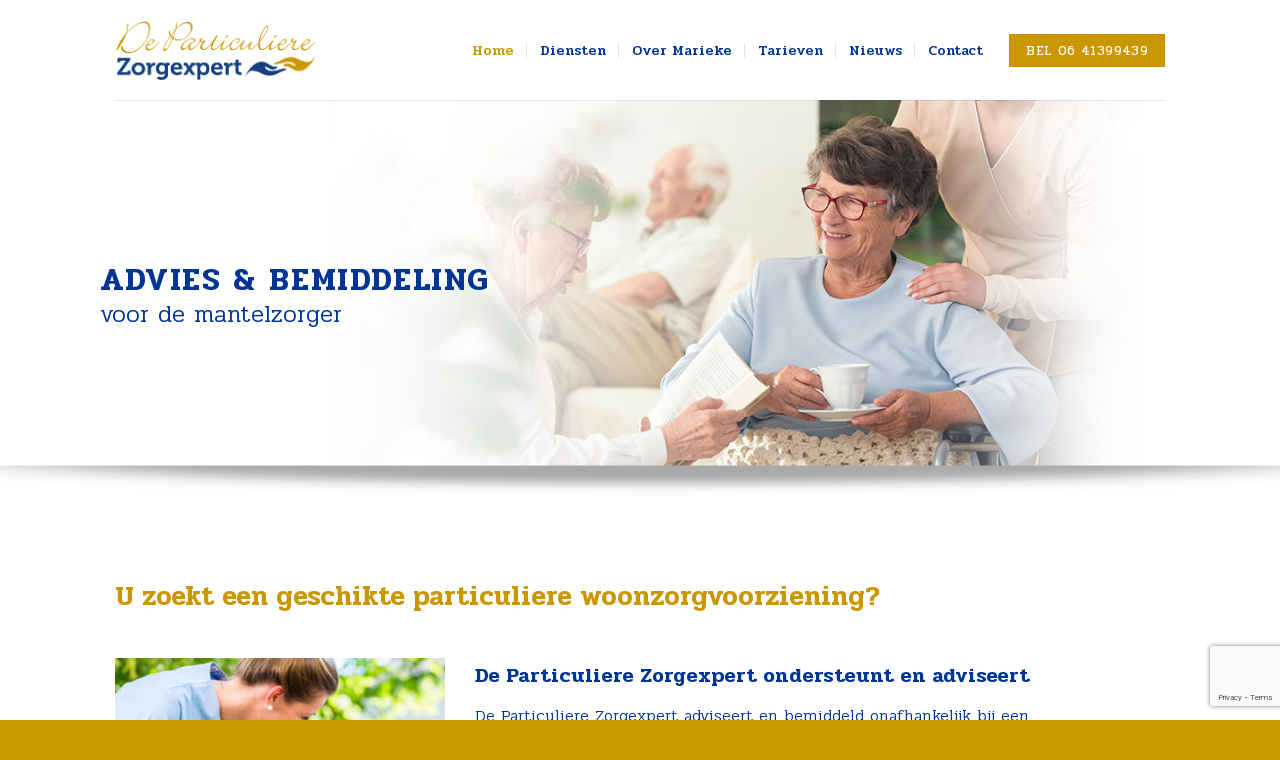

--- FILE ---
content_type: text/html; charset=UTF-8
request_url: https://departiculierezorgexpert.nl/
body_size: 11104
content:
<!DOCTYPE html>
<!--[if IE 9 ]> <html lang="nl" class="ie9 loading-site no-js"> <![endif]-->
<!--[if IE 8 ]> <html lang="nl" class="ie8 loading-site no-js"> <![endif]-->
<!--[if (gte IE 9)|!(IE)]><!--><html lang="nl" class="loading-site no-js"> <!--<![endif]-->
<head>
	<meta charset="UTF-8" />
	<meta name="viewport" content="width=device-width, initial-scale=1.0, maximum-scale=1.0, user-scalable=no" />

	<link rel="profile" href="https://gmpg.org/xfn/11" />
	<link rel="pingback" href="https://departiculierezorgexpert.nl/xmlrpc.php" />

	<script>(function(html){html.className = html.className.replace(/\bno-js\b/,'js')})(document.documentElement);</script>
<meta name='robots' content='max-image-preview:large' />

	<!-- This site is optimized with the Yoast SEO plugin v14.1 - https://yoast.com/wordpress/plugins/seo/ -->
	<title>Zorgt voor particuliere woonzorgvoorziening - De Particuliere Zorgexpert</title>
	<meta name="description" content="De Particuliere Zorgexpert zorgt voor een geschikte particuliere woonzorgvoorziening. Adviseert en bemiddeld onafhankelijk. Neem contact op!" />
	<meta name="robots" content="index, follow" />
	<meta name="googlebot" content="index, follow, max-snippet:-1, max-image-preview:large, max-video-preview:-1" />
	<meta name="bingbot" content="index, follow, max-snippet:-1, max-image-preview:large, max-video-preview:-1" />
	<link rel="canonical" href="https://departiculierezorgexpert.nl/" />
	<meta property="og:locale" content="nl_NL" />
	<meta property="og:type" content="website" />
	<meta property="og:title" content="Zorgt voor particuliere woonzorgvoorziening - De Particuliere Zorgexpert" />
	<meta property="og:description" content="De Particuliere Zorgexpert zorgt voor een geschikte particuliere woonzorgvoorziening. Adviseert en bemiddeld onafhankelijk. Neem contact op!" />
	<meta property="og:url" content="https://departiculierezorgexpert.nl/" />
	<meta property="og:site_name" content="Departiculierezorgexpert.nl" />
	<meta property="article:modified_time" content="2019-05-06T10:09:46+00:00" />
	<meta name="twitter:card" content="summary_large_image" />
	<script type="application/ld+json" class="yoast-schema-graph">{"@context":"https://schema.org","@graph":[{"@type":"WebSite","@id":"https://departiculierezorgexpert.nl/#website","url":"https://departiculierezorgexpert.nl/","name":"Departiculierezorgexpert.nl","description":"Advies &amp; bemiddeling voor de mantelzorger","potentialAction":[{"@type":"SearchAction","target":"https://departiculierezorgexpert.nl/?s={search_term_string}","query-input":"required name=search_term_string"}],"inLanguage":"nl"},{"@type":"WebPage","@id":"https://departiculierezorgexpert.nl/#webpage","url":"https://departiculierezorgexpert.nl/","name":"Zorgt voor particuliere woonzorgvoorziening - De Particuliere Zorgexpert","isPartOf":{"@id":"https://departiculierezorgexpert.nl/#website"},"datePublished":"2019-03-25T10:12:06+00:00","dateModified":"2019-05-06T10:09:46+00:00","description":"De Particuliere Zorgexpert zorgt voor een geschikte particuliere woonzorgvoorziening. Adviseert en bemiddeld onafhankelijk. Neem contact op!","inLanguage":"nl","potentialAction":[{"@type":"ReadAction","target":["https://departiculierezorgexpert.nl/"]}]}]}</script>
	<!-- / Yoast SEO plugin. -->


<link rel='dns-prefetch' href='//www.google.com' />
<link rel='dns-prefetch' href='//s.w.org' />
<link rel="alternate" type="application/rss+xml" title="Departiculierezorgexpert.nl &raquo; Feed" href="https://departiculierezorgexpert.nl/feed/" />
<link rel="alternate" type="application/rss+xml" title="Departiculierezorgexpert.nl &raquo; Reactiesfeed" href="https://departiculierezorgexpert.nl/comments/feed/" />
<script type="text/javascript">
window._wpemojiSettings = {"baseUrl":"https:\/\/s.w.org\/images\/core\/emoji\/13.1.0\/72x72\/","ext":".png","svgUrl":"https:\/\/s.w.org\/images\/core\/emoji\/13.1.0\/svg\/","svgExt":".svg","source":{"concatemoji":"https:\/\/departiculierezorgexpert.nl\/wp-includes\/js\/wp-emoji-release.min.js?ver=5.9.9"}};
/*! This file is auto-generated */
!function(e,a,t){var n,r,o,i=a.createElement("canvas"),p=i.getContext&&i.getContext("2d");function s(e,t){var a=String.fromCharCode;p.clearRect(0,0,i.width,i.height),p.fillText(a.apply(this,e),0,0);e=i.toDataURL();return p.clearRect(0,0,i.width,i.height),p.fillText(a.apply(this,t),0,0),e===i.toDataURL()}function c(e){var t=a.createElement("script");t.src=e,t.defer=t.type="text/javascript",a.getElementsByTagName("head")[0].appendChild(t)}for(o=Array("flag","emoji"),t.supports={everything:!0,everythingExceptFlag:!0},r=0;r<o.length;r++)t.supports[o[r]]=function(e){if(!p||!p.fillText)return!1;switch(p.textBaseline="top",p.font="600 32px Arial",e){case"flag":return s([127987,65039,8205,9895,65039],[127987,65039,8203,9895,65039])?!1:!s([55356,56826,55356,56819],[55356,56826,8203,55356,56819])&&!s([55356,57332,56128,56423,56128,56418,56128,56421,56128,56430,56128,56423,56128,56447],[55356,57332,8203,56128,56423,8203,56128,56418,8203,56128,56421,8203,56128,56430,8203,56128,56423,8203,56128,56447]);case"emoji":return!s([10084,65039,8205,55357,56613],[10084,65039,8203,55357,56613])}return!1}(o[r]),t.supports.everything=t.supports.everything&&t.supports[o[r]],"flag"!==o[r]&&(t.supports.everythingExceptFlag=t.supports.everythingExceptFlag&&t.supports[o[r]]);t.supports.everythingExceptFlag=t.supports.everythingExceptFlag&&!t.supports.flag,t.DOMReady=!1,t.readyCallback=function(){t.DOMReady=!0},t.supports.everything||(n=function(){t.readyCallback()},a.addEventListener?(a.addEventListener("DOMContentLoaded",n,!1),e.addEventListener("load",n,!1)):(e.attachEvent("onload",n),a.attachEvent("onreadystatechange",function(){"complete"===a.readyState&&t.readyCallback()})),(n=t.source||{}).concatemoji?c(n.concatemoji):n.wpemoji&&n.twemoji&&(c(n.twemoji),c(n.wpemoji)))}(window,document,window._wpemojiSettings);
</script>
<style type="text/css">
img.wp-smiley,
img.emoji {
	display: inline !important;
	border: none !important;
	box-shadow: none !important;
	height: 1em !important;
	width: 1em !important;
	margin: 0 0.07em !important;
	vertical-align: -0.1em !important;
	background: none !important;
	padding: 0 !important;
}
</style>
	<link rel='stylesheet' id='wp-block-library-css'  href='https://departiculierezorgexpert.nl/wp-includes/css/dist/block-library/style.min.css?ver=5.9.9' type='text/css' media='all' />
<style id='global-styles-inline-css' type='text/css'>
body{--wp--preset--color--black: #000000;--wp--preset--color--cyan-bluish-gray: #abb8c3;--wp--preset--color--white: #ffffff;--wp--preset--color--pale-pink: #f78da7;--wp--preset--color--vivid-red: #cf2e2e;--wp--preset--color--luminous-vivid-orange: #ff6900;--wp--preset--color--luminous-vivid-amber: #fcb900;--wp--preset--color--light-green-cyan: #7bdcb5;--wp--preset--color--vivid-green-cyan: #00d084;--wp--preset--color--pale-cyan-blue: #8ed1fc;--wp--preset--color--vivid-cyan-blue: #0693e3;--wp--preset--color--vivid-purple: #9b51e0;--wp--preset--gradient--vivid-cyan-blue-to-vivid-purple: linear-gradient(135deg,rgba(6,147,227,1) 0%,rgb(155,81,224) 100%);--wp--preset--gradient--light-green-cyan-to-vivid-green-cyan: linear-gradient(135deg,rgb(122,220,180) 0%,rgb(0,208,130) 100%);--wp--preset--gradient--luminous-vivid-amber-to-luminous-vivid-orange: linear-gradient(135deg,rgba(252,185,0,1) 0%,rgba(255,105,0,1) 100%);--wp--preset--gradient--luminous-vivid-orange-to-vivid-red: linear-gradient(135deg,rgba(255,105,0,1) 0%,rgb(207,46,46) 100%);--wp--preset--gradient--very-light-gray-to-cyan-bluish-gray: linear-gradient(135deg,rgb(238,238,238) 0%,rgb(169,184,195) 100%);--wp--preset--gradient--cool-to-warm-spectrum: linear-gradient(135deg,rgb(74,234,220) 0%,rgb(151,120,209) 20%,rgb(207,42,186) 40%,rgb(238,44,130) 60%,rgb(251,105,98) 80%,rgb(254,248,76) 100%);--wp--preset--gradient--blush-light-purple: linear-gradient(135deg,rgb(255,206,236) 0%,rgb(152,150,240) 100%);--wp--preset--gradient--blush-bordeaux: linear-gradient(135deg,rgb(254,205,165) 0%,rgb(254,45,45) 50%,rgb(107,0,62) 100%);--wp--preset--gradient--luminous-dusk: linear-gradient(135deg,rgb(255,203,112) 0%,rgb(199,81,192) 50%,rgb(65,88,208) 100%);--wp--preset--gradient--pale-ocean: linear-gradient(135deg,rgb(255,245,203) 0%,rgb(182,227,212) 50%,rgb(51,167,181) 100%);--wp--preset--gradient--electric-grass: linear-gradient(135deg,rgb(202,248,128) 0%,rgb(113,206,126) 100%);--wp--preset--gradient--midnight: linear-gradient(135deg,rgb(2,3,129) 0%,rgb(40,116,252) 100%);--wp--preset--duotone--dark-grayscale: url('#wp-duotone-dark-grayscale');--wp--preset--duotone--grayscale: url('#wp-duotone-grayscale');--wp--preset--duotone--purple-yellow: url('#wp-duotone-purple-yellow');--wp--preset--duotone--blue-red: url('#wp-duotone-blue-red');--wp--preset--duotone--midnight: url('#wp-duotone-midnight');--wp--preset--duotone--magenta-yellow: url('#wp-duotone-magenta-yellow');--wp--preset--duotone--purple-green: url('#wp-duotone-purple-green');--wp--preset--duotone--blue-orange: url('#wp-duotone-blue-orange');--wp--preset--font-size--small: 13px;--wp--preset--font-size--medium: 20px;--wp--preset--font-size--large: 36px;--wp--preset--font-size--x-large: 42px;}.has-black-color{color: var(--wp--preset--color--black) !important;}.has-cyan-bluish-gray-color{color: var(--wp--preset--color--cyan-bluish-gray) !important;}.has-white-color{color: var(--wp--preset--color--white) !important;}.has-pale-pink-color{color: var(--wp--preset--color--pale-pink) !important;}.has-vivid-red-color{color: var(--wp--preset--color--vivid-red) !important;}.has-luminous-vivid-orange-color{color: var(--wp--preset--color--luminous-vivid-orange) !important;}.has-luminous-vivid-amber-color{color: var(--wp--preset--color--luminous-vivid-amber) !important;}.has-light-green-cyan-color{color: var(--wp--preset--color--light-green-cyan) !important;}.has-vivid-green-cyan-color{color: var(--wp--preset--color--vivid-green-cyan) !important;}.has-pale-cyan-blue-color{color: var(--wp--preset--color--pale-cyan-blue) !important;}.has-vivid-cyan-blue-color{color: var(--wp--preset--color--vivid-cyan-blue) !important;}.has-vivid-purple-color{color: var(--wp--preset--color--vivid-purple) !important;}.has-black-background-color{background-color: var(--wp--preset--color--black) !important;}.has-cyan-bluish-gray-background-color{background-color: var(--wp--preset--color--cyan-bluish-gray) !important;}.has-white-background-color{background-color: var(--wp--preset--color--white) !important;}.has-pale-pink-background-color{background-color: var(--wp--preset--color--pale-pink) !important;}.has-vivid-red-background-color{background-color: var(--wp--preset--color--vivid-red) !important;}.has-luminous-vivid-orange-background-color{background-color: var(--wp--preset--color--luminous-vivid-orange) !important;}.has-luminous-vivid-amber-background-color{background-color: var(--wp--preset--color--luminous-vivid-amber) !important;}.has-light-green-cyan-background-color{background-color: var(--wp--preset--color--light-green-cyan) !important;}.has-vivid-green-cyan-background-color{background-color: var(--wp--preset--color--vivid-green-cyan) !important;}.has-pale-cyan-blue-background-color{background-color: var(--wp--preset--color--pale-cyan-blue) !important;}.has-vivid-cyan-blue-background-color{background-color: var(--wp--preset--color--vivid-cyan-blue) !important;}.has-vivid-purple-background-color{background-color: var(--wp--preset--color--vivid-purple) !important;}.has-black-border-color{border-color: var(--wp--preset--color--black) !important;}.has-cyan-bluish-gray-border-color{border-color: var(--wp--preset--color--cyan-bluish-gray) !important;}.has-white-border-color{border-color: var(--wp--preset--color--white) !important;}.has-pale-pink-border-color{border-color: var(--wp--preset--color--pale-pink) !important;}.has-vivid-red-border-color{border-color: var(--wp--preset--color--vivid-red) !important;}.has-luminous-vivid-orange-border-color{border-color: var(--wp--preset--color--luminous-vivid-orange) !important;}.has-luminous-vivid-amber-border-color{border-color: var(--wp--preset--color--luminous-vivid-amber) !important;}.has-light-green-cyan-border-color{border-color: var(--wp--preset--color--light-green-cyan) !important;}.has-vivid-green-cyan-border-color{border-color: var(--wp--preset--color--vivid-green-cyan) !important;}.has-pale-cyan-blue-border-color{border-color: var(--wp--preset--color--pale-cyan-blue) !important;}.has-vivid-cyan-blue-border-color{border-color: var(--wp--preset--color--vivid-cyan-blue) !important;}.has-vivid-purple-border-color{border-color: var(--wp--preset--color--vivid-purple) !important;}.has-vivid-cyan-blue-to-vivid-purple-gradient-background{background: var(--wp--preset--gradient--vivid-cyan-blue-to-vivid-purple) !important;}.has-light-green-cyan-to-vivid-green-cyan-gradient-background{background: var(--wp--preset--gradient--light-green-cyan-to-vivid-green-cyan) !important;}.has-luminous-vivid-amber-to-luminous-vivid-orange-gradient-background{background: var(--wp--preset--gradient--luminous-vivid-amber-to-luminous-vivid-orange) !important;}.has-luminous-vivid-orange-to-vivid-red-gradient-background{background: var(--wp--preset--gradient--luminous-vivid-orange-to-vivid-red) !important;}.has-very-light-gray-to-cyan-bluish-gray-gradient-background{background: var(--wp--preset--gradient--very-light-gray-to-cyan-bluish-gray) !important;}.has-cool-to-warm-spectrum-gradient-background{background: var(--wp--preset--gradient--cool-to-warm-spectrum) !important;}.has-blush-light-purple-gradient-background{background: var(--wp--preset--gradient--blush-light-purple) !important;}.has-blush-bordeaux-gradient-background{background: var(--wp--preset--gradient--blush-bordeaux) !important;}.has-luminous-dusk-gradient-background{background: var(--wp--preset--gradient--luminous-dusk) !important;}.has-pale-ocean-gradient-background{background: var(--wp--preset--gradient--pale-ocean) !important;}.has-electric-grass-gradient-background{background: var(--wp--preset--gradient--electric-grass) !important;}.has-midnight-gradient-background{background: var(--wp--preset--gradient--midnight) !important;}.has-small-font-size{font-size: var(--wp--preset--font-size--small) !important;}.has-medium-font-size{font-size: var(--wp--preset--font-size--medium) !important;}.has-large-font-size{font-size: var(--wp--preset--font-size--large) !important;}.has-x-large-font-size{font-size: var(--wp--preset--font-size--x-large) !important;}
</style>
<link rel='stylesheet' id='contact-form-7-css'  href='https://departiculierezorgexpert.nl/wp-content/plugins/contact-form-7/includes/css/styles.css?ver=5.1.8' type='text/css' media='all' />
<link rel='stylesheet' id='wcf2w-style-css'  href='https://departiculierezorgexpert.nl/wp-content/plugins/wcf2w/assets/css/style.css?ver=5.9.9' type='text/css' media='all' />
<link rel='stylesheet' id='wcf2w-animate-css'  href='https://departiculierezorgexpert.nl/wp-content/plugins/wcf2w/assets/css/ak86_animate.css?ver=5.9.9' type='text/css' media='all' />
<link rel='stylesheet' id='wcf2w-font-awesome-css'  href='https://departiculierezorgexpert.nl/wp-content/plugins/wcf2w/assets/css/font-awesome.css?ver=5.9.9' type='text/css' media='all' />
<link rel='stylesheet' id='flatsome-icons-css'  href='https://departiculierezorgexpert.nl/wp-content/themes/flatsome/assets/css/fl-icons.css?ver=3.3' type='text/css' media='all' />
<link rel='stylesheet' id='flatsome-main-css'  href='https://departiculierezorgexpert.nl/wp-content/themes/flatsome/assets/css/flatsome.css?ver=3.8.1' type='text/css' media='all' />
<link rel='stylesheet' id='flatsome-style-css'  href='https://departiculierezorgexpert.nl/wp-content/themes/flatsome-child-de-particuliere-zorgexpert/style.css?ver=3.0' type='text/css' media='all' />
<script type="text/javascript">
            window._nslDOMReady = (function () {
                const executedCallbacks = new Set();
            
                return function (callback) {
                    /**
                    * Third parties might dispatch DOMContentLoaded events, so we need to ensure that we only run our callback once!
                    */
                    if (executedCallbacks.has(callback)) return;
            
                    const wrappedCallback = function () {
                        if (executedCallbacks.has(callback)) return;
                        executedCallbacks.add(callback);
                        callback();
                    };
            
                    if (document.readyState === "complete" || document.readyState === "interactive") {
                        wrappedCallback();
                    } else {
                        document.addEventListener("DOMContentLoaded", wrappedCallback);
                    }
                };
            })();
        </script><script type='text/javascript' src='https://departiculierezorgexpert.nl/wp-includes/js/jquery/jquery.min.js?ver=3.6.0' id='jquery-core-js'></script>
<script type='text/javascript' src='https://departiculierezorgexpert.nl/wp-includes/js/jquery/jquery-migrate.min.js?ver=3.3.2' id='jquery-migrate-js'></script>
<link rel="https://api.w.org/" href="https://departiculierezorgexpert.nl/wp-json/" /><link rel="alternate" type="application/json" href="https://departiculierezorgexpert.nl/wp-json/wp/v2/pages/16" /><link rel="EditURI" type="application/rsd+xml" title="RSD" href="https://departiculierezorgexpert.nl/xmlrpc.php?rsd" />
<link rel="wlwmanifest" type="application/wlwmanifest+xml" href="https://departiculierezorgexpert.nl/wp-includes/wlwmanifest.xml" /> 
<meta name="generator" content="WordPress 5.9.9" />
<link rel='shortlink' href='https://departiculierezorgexpert.nl/' />
<link rel="alternate" type="application/json+oembed" href="https://departiculierezorgexpert.nl/wp-json/oembed/1.0/embed?url=https%3A%2F%2Fdeparticulierezorgexpert.nl%2F" />
<link rel="alternate" type="text/xml+oembed" href="https://departiculierezorgexpert.nl/wp-json/oembed/1.0/embed?url=https%3A%2F%2Fdeparticulierezorgexpert.nl%2F&#038;format=xml" />
<style>.bg{opacity: 0; transition: opacity 1s; -webkit-transition: opacity 1s;} .bg-loaded{opacity: 1;}</style><!--[if IE]><link rel="stylesheet" type="text/css" href="https://departiculierezorgexpert.nl/wp-content/themes/flatsome/assets/css/ie-fallback.css"><script src="//cdnjs.cloudflare.com/ajax/libs/html5shiv/3.6.1/html5shiv.js"></script><script>var head = document.getElementsByTagName('head')[0],style = document.createElement('style');style.type = 'text/css';style.styleSheet.cssText = ':before,:after{content:none !important';head.appendChild(style);setTimeout(function(){head.removeChild(style);}, 0);</script><script src="https://departiculierezorgexpert.nl/wp-content/themes/flatsome/assets/libs/ie-flexibility.js"></script><![endif]-->    <script type="text/javascript">
    WebFontConfig = {
      google: { families: [ "Pridi:regular,600","Pridi:regular,300","Pridi:regular,500","Dancing+Script:regular,400", ] }
    };
    (function() {
      var wf = document.createElement('script');
      wf.src = 'https://ajax.googleapis.com/ajax/libs/webfont/1/webfont.js';
      wf.type = 'text/javascript';
      wf.async = 'true';
      var s = document.getElementsByTagName('script')[0];
      s.parentNode.insertBefore(wf, s);
    })(); </script>
  <!-- Global site tag (gtag.js) - Google Analytics -->
<script async src="https://www.googletagmanager.com/gtag/js?id=UA139627606-1"></script>
<script>
  window.dataLayer = window.dataLayer || [];
  function gtag(){dataLayer.push(arguments);}
  gtag('js', new Date());

  gtag('config', 'UA139627606-1');
</script><link rel="icon" href="https://departiculierezorgexpert.nl/wp-content/uploads/2019/03/cropped-De-Particuliere-Zorgexpert-favicon-32x32.png" sizes="32x32" />
<link rel="icon" href="https://departiculierezorgexpert.nl/wp-content/uploads/2019/03/cropped-De-Particuliere-Zorgexpert-favicon-192x192.png" sizes="192x192" />
<link rel="apple-touch-icon" href="https://departiculierezorgexpert.nl/wp-content/uploads/2019/03/cropped-De-Particuliere-Zorgexpert-favicon-180x180.png" />
<meta name="msapplication-TileImage" content="https://departiculierezorgexpert.nl/wp-content/uploads/2019/03/cropped-De-Particuliere-Zorgexpert-favicon-270x270.png" />
<style id="custom-css" type="text/css">:root {--primary-color: #003595;}.header-main{height: 100px}#logo img{max-height: 100px}#logo{width:200px;}.header-top{min-height: 30px}.has-transparent + .page-title:first-of-type,.has-transparent + #main > .page-title,.has-transparent + #main > div > .page-title,.has-transparent + #main .page-header-wrapper:first-of-type .page-title{padding-top: 100px;}.header.show-on-scroll,.stuck .header-main{height:70px!important}.stuck #logo img{max-height: 70px!important}.header-bottom {background-color: #f1f1f1}.header-main .nav > li > a{line-height: 16px }@media (max-width: 549px) {.header-main{height: 70px}#logo img{max-height: 70px}}/* Color */.accordion-title.active, .has-icon-bg .icon .icon-inner,.logo a, .primary.is-underline, .primary.is-link, .badge-outline .badge-inner, .nav-outline > li.active> a,.nav-outline >li.active > a, .cart-icon strong,[data-color='primary'], .is-outline.primary{color: #003595;}/* Color !important */[data-text-color="primary"]{color: #003595!important;}/* Background Color */[data-text-bg="primary"]{background-color: #003595;}/* Background */.scroll-to-bullets a,.featured-title, .label-new.menu-item > a:after, .nav-pagination > li > .current,.nav-pagination > li > span:hover,.nav-pagination > li > a:hover,.has-hover:hover .badge-outline .badge-inner,button[type="submit"], .button.wc-forward:not(.checkout):not(.checkout-button), .button.submit-button, .button.primary:not(.is-outline),.featured-table .title,.is-outline:hover, .has-icon:hover .icon-label,.nav-dropdown-bold .nav-column li > a:hover, .nav-dropdown.nav-dropdown-bold > li > a:hover, .nav-dropdown-bold.dark .nav-column li > a:hover, .nav-dropdown.nav-dropdown-bold.dark > li > a:hover, .is-outline:hover, .tagcloud a:hover,.grid-tools a, input[type='submit']:not(.is-form), .box-badge:hover .box-text, input.button.alt,.nav-box > li > a:hover,.nav-box > li.active > a,.nav-pills > li.active > a ,.current-dropdown .cart-icon strong, .cart-icon:hover strong, .nav-line-bottom > li > a:before, .nav-line-grow > li > a:before, .nav-line > li > a:before,.banner, .header-top, .slider-nav-circle .flickity-prev-next-button:hover svg, .slider-nav-circle .flickity-prev-next-button:hover .arrow, .primary.is-outline:hover, .button.primary:not(.is-outline), input[type='submit'].primary, input[type='submit'].primary, input[type='reset'].button, input[type='button'].primary, .badge-inner{background-color: #003595;}/* Border */.nav-vertical.nav-tabs > li.active > a,.scroll-to-bullets a.active,.nav-pagination > li > .current,.nav-pagination > li > span:hover,.nav-pagination > li > a:hover,.has-hover:hover .badge-outline .badge-inner,.accordion-title.active,.featured-table,.is-outline:hover, .tagcloud a:hover,blockquote, .has-border, .cart-icon strong:after,.cart-icon strong,.blockUI:before, .processing:before,.loading-spin, .slider-nav-circle .flickity-prev-next-button:hover svg, .slider-nav-circle .flickity-prev-next-button:hover .arrow, .primary.is-outline:hover{border-color: #003595}.nav-tabs > li.active > a{border-top-color: #003595}.widget_shopping_cart_content .blockUI.blockOverlay:before { border-left-color: #003595 }.woocommerce-checkout-review-order .blockUI.blockOverlay:before { border-left-color: #003595 }/* Fill */.slider .flickity-prev-next-button:hover svg,.slider .flickity-prev-next-button:hover .arrow{fill: #003595;}/* Background Color */[data-icon-label]:after, .secondary.is-underline:hover,.secondary.is-outline:hover,.icon-label,.button.secondary:not(.is-outline),.button.alt:not(.is-outline), .badge-inner.on-sale, .button.checkout, .single_add_to_cart_button{ background-color:#cb9700; }[data-text-bg="secondary"]{background-color: #cb9700;}/* Color */.secondary.is-underline,.secondary.is-link, .secondary.is-outline,.stars a.active, .star-rating:before, .woocommerce-page .star-rating:before,.star-rating span:before, .color-secondary{color: #cb9700}/* Color !important */[data-text-color="secondary"]{color: #cb9700!important;}/* Border */.secondary.is-outline:hover{border-color:#cb9700}body{font-size: 100%;}body{font-family:"Pridi", sans-serif}body{font-weight: 300}body{color: #003595}.nav > li > a {font-family:"Pridi", sans-serif;}.nav > li > a {font-weight: 500;}h1,h2,h3,h4,h5,h6,.heading-font, .off-canvas-center .nav-sidebar.nav-vertical > li > a{font-family: "Pridi", sans-serif;}h1,h2,h3,h4,h5,h6,.heading-font,.banner h1,.banner h2{font-weight: 600;}h1,h2,h3,h4,h5,h6,.heading-font{color: #cb9700;}.alt-font{font-family: "Dancing Script", sans-serif;}.alt-font{font-weight: 400!important;}.header:not(.transparent) .header-nav.nav > li > a {color: #003595;}.header:not(.transparent) .header-nav.nav > li > a:hover,.header:not(.transparent) .header-nav.nav > li.active > a,.header:not(.transparent) .header-nav.nav > li.current > a,.header:not(.transparent) .header-nav.nav > li > a.active,.header:not(.transparent) .header-nav.nav > li > a.current{color: #cb9700;}.header-nav.nav-line-bottom > li > a:before,.header-nav.nav-line-grow > li > a:before,.header-nav.nav-line > li > a:before,.header-nav.nav-box > li > a:hover,.header-nav.nav-box > li.active > a,.header-nav.nav-pills > li > a:hover,.header-nav.nav-pills > li.active > a{color:#FFF!important;background-color: #cb9700;}a{color: #2f99fc;}.header-main .social-icons,.header-main .cart-icon strong,.header-main .menu-title,.header-main .header-button > .button.is-outline,.header-main .nav > li > a > i:not(.icon-angle-down){color: #cb9700!important;}.header-main .header-button > .button.is-outline,.header-main .cart-icon strong:after,.header-main .cart-icon strong{border-color: #cb9700!important;}.header-main .header-button > .button:not(.is-outline){background-color: #cb9700!important;}.header-main .current-dropdown .cart-icon strong,.header-main .header-button > .button:hover,.header-main .header-button > .button:hover i,.header-main .header-button > .button:hover span{color:#FFF!important;}.header-main .menu-title:hover,.header-main .social-icons a:hover,.header-main .header-button > .button.is-outline:hover,.header-main .nav > li > a:hover > i:not(.icon-angle-down){color: #cb9700!important;}.header-main .current-dropdown .cart-icon strong,.header-main .header-button > .button:hover{background-color: #cb9700!important;}.header-main .current-dropdown .cart-icon strong:after,.header-main .current-dropdown .cart-icon strong,.header-main .header-button > .button:hover{border-color: #cb9700!important;}.footer-1{background-image: url('https://departiculierezorgexpert.nl/wp-content/uploads/2019/03/Footer-Particuliere-Zorgexpert.jpg');}.absolute-footer, html{background-color: #cb9700}.label-new.menu-item > a:after{content:"Nieuw";}.label-hot.menu-item > a:after{content:"Hot";}.label-sale.menu-item > a:after{content:"Aanbieding";}.label-popular.menu-item > a:after{content:"Populair";}</style></head>

<body data-rsssl=1 class="home page-template page-template-page-blank page-template-page-blank-php page page-id-16 lightbox nav-dropdown-has-arrow">


<a class="skip-link screen-reader-text" href="#main">Skip to content</a>

<div id="wrapper">


<header id="header" class="header has-sticky sticky-jump">
   <div class="header-wrapper">
	<div id="masthead" class="header-main ">
      <div class="header-inner flex-row container logo-left medium-logo-center" role="navigation">

          <!-- Logo -->
          <div id="logo" class="flex-col logo">
            <!-- Header logo -->
<a href="https://departiculierezorgexpert.nl/" title="Departiculierezorgexpert.nl - Advies &amp; bemiddeling voor de mantelzorger" rel="home">
    <img width="200" height="100" src="https://departiculierezorgexpert.nl/wp-content/uploads/2019/03/De-Particuliere-Zorgexpert-logo.png" class="header_logo header-logo" alt="Departiculierezorgexpert.nl"/><img  width="200" height="100" src="https://departiculierezorgexpert.nl/wp-content/uploads/2019/03/De-Particuliere-Zorgexpert-logo.png" class="header-logo-dark" alt="Departiculierezorgexpert.nl"/></a>
          </div>

          <!-- Mobile Left Elements -->
          <div class="flex-col show-for-medium flex-left">
            <ul class="mobile-nav nav nav-left ">
              <li class="nav-icon has-icon">
  		<a href="#" data-open="#main-menu" data-pos="left" data-bg="main-menu-overlay" data-color="" class="is-small" aria-controls="main-menu" aria-expanded="false">
		
		  <i class="icon-menu" ></i>
		  		</a>
	</li>            </ul>
          </div>

          <!-- Left Elements -->
          <div class="flex-col hide-for-medium flex-left
            flex-grow">
            <ul class="header-nav header-nav-main nav nav-left  nav-divided nav-size-medium nav-spacing-xlarge" >
                          </ul>
          </div>

          <!-- Right Elements -->
          <div class="flex-col hide-for-medium flex-right">
            <ul class="header-nav header-nav-main nav nav-right  nav-divided nav-size-medium nav-spacing-xlarge">
              <li id="menu-item-49" class="menu-item menu-item-type-post_type menu-item-object-page menu-item-home current-menu-item page_item page-item-16 current_page_item active  menu-item-49"><a href="https://departiculierezorgexpert.nl/" class="nav-top-link">Home</a></li>
<li id="menu-item-72" class="menu-item menu-item-type-post_type menu-item-object-page  menu-item-72"><a href="https://departiculierezorgexpert.nl/diensten/" class="nav-top-link">Diensten</a></li>
<li id="menu-item-95" class="menu-item menu-item-type-post_type menu-item-object-page  menu-item-95"><a href="https://departiculierezorgexpert.nl/over-mariekevanderkooi/" class="nav-top-link">Over Marieke</a></li>
<li id="menu-item-258" class="menu-item menu-item-type-post_type menu-item-object-page  menu-item-258"><a href="https://departiculierezorgexpert.nl/tarieven/" class="nav-top-link">Tarieven</a></li>
<li id="menu-item-244" class="menu-item menu-item-type-post_type menu-item-object-page  menu-item-244"><a href="https://departiculierezorgexpert.nl/nieuws/" class="nav-top-link">Nieuws</a></li>
<li id="menu-item-125" class="menu-item menu-item-type-post_type menu-item-object-page  menu-item-125"><a href="https://departiculierezorgexpert.nl/contact/" class="nav-top-link">Contact</a></li>
<li class="html header-button-1">
	<div class="header-button">
	<a href="tel:0641399439" class="button primary"  >
    <span> Bel 06 41399439</span>
  </a>
	</div>
</li>


            </ul>
          </div>

          <!-- Mobile Right Elements -->
          <div class="flex-col show-for-medium flex-right">
            <ul class="mobile-nav nav nav-right ">
                          </ul>
          </div>

      </div><!-- .header-inner -->
     
            <!-- Header divider -->
      <div class="container"><div class="top-divider full-width"></div></div>
      </div><!-- .header-main -->
<div class="header-bg-container fill"><div class="header-bg-image fill"></div><div class="header-bg-color fill"></div></div><!-- .header-bg-container -->   </div><!-- header-wrapper-->
</header>


<main id="main" class="">


<div id="content" role="main" class="content-area">

		
			
	<section class="section hide-for-small" id="section_21276495">
		<div class="bg section-bg fill bg-fill  bg-loaded" >

			
			
			

		</div><!-- .section-bg -->

		<div class="section-content relative">
			


  <div class="banner has-hover" id="banner-992345471">
          <div class="banner-inner fill">
        <div class="banner-bg fill" >
            <div class="bg fill bg-fill "></div>
                                    
                    </div><!-- bg-layers -->
        <div class="banner-layers container">
            <div class="fill banner-link"></div>            

   <div id="text-box-1554438222" class="text-box banner-layer x5 md-x5 lg-x0 y10 md-y35 lg-y35 res-text">
                                <div class="text ">
              
              <div class="text-inner text-center">
                  

<h3 class="uppercase" style="text-align: left;"><span data-text-color="primary"><strong>ADVIES &amp; BEMIDDELING<br /></strong></span></h3>

              </div>
           </div><!-- text-box-inner -->
                            
<style scope="scope">

#text-box-1554438222 {
  width: 60%;
}
#text-box-1554438222 .text {
  font-size: 100%;
}
</style>
    </div><!-- text-box -->
 
   <div id="text-box-455943986" class="text-box banner-layer x5 md-x5 lg-x0 y80 md-y40 lg-y40 res-text">
                                <div class="text ">
              
              <div class="text-inner text-center">
                  

<p style="text-align: left;"><span data-text-color="primary"><span style="font-size: 150%;">voor de mantelzorger</p>

              </div>
           </div><!-- text-box-inner -->
                            
<style scope="scope">

#text-box-455943986 {
  width: 60%;
}
#text-box-455943986 .text {
  font-size: 100%;
}
</style>
    </div><!-- text-box -->
 

        </div><!-- .banner-layers -->
      </div><!-- .banner-inner -->

            
<style scope="scope">

#banner-992345471 {
  padding-top: 175px;
  background-color: rgb(243, 243, 243);
}
#banner-992345471 .bg.bg-loaded {
  background-image: url(https://departiculierezorgexpert.nl/wp-content/uploads/2019/04/De-Particuliere-Zorgexpert-header-1.jpg);
}
#banner-992345471 .bg {
  background-position: 48% 56%;
}


@media (min-width:550px) {

  #banner-992345471 {
    padding-top: 449px;
  }

}
</style>
  </div><!-- .banner -->


<div class="row"  id="row-1698062929">

<div class="col small-12 large-12"  ><div class="col-inner"  >

<h1>U zoekt een geschikte particuliere woonzorgvoorziening?</h1>

</div></div>
<div class="col medium-4 small-12 large-4"  ><div class="col-inner"  >

	<div class="img has-hover x md-x lg-x y md-y lg-y" id="image_398508221">
								<div class="img-inner dark" >
			<img width="330" height="271" src="https://departiculierezorgexpert.nl/wp-content/uploads/2019/03/Advies-bemiddeling-mantelzorger-Particuliere-Zorgexpert.jpg" class="attachment-large size-large" alt="Particuliere woonzorgvoorziening- Particuliere Zorgexpert" loading="lazy" srcset="https://departiculierezorgexpert.nl/wp-content/uploads/2019/03/Advies-bemiddeling-mantelzorger-Particuliere-Zorgexpert.jpg 330w, https://departiculierezorgexpert.nl/wp-content/uploads/2019/03/Advies-bemiddeling-mantelzorger-Particuliere-Zorgexpert-300x246.jpg 300w" sizes="(max-width: 330px) 100vw, 330px" />						
					</div>
								
<style scope="scope">

#image_398508221 {
  width: 100%;
}
</style>
	</div>
	


</div></div>
<div class="col medium-7 small-12 large-7"  ><div class="col-inner"  >

<h2><span data-text-color="primary"><span style="font-size: 80%;">De Particuliere Zorgexpert ondersteunt en adviseert</span></h2>
<p>De Particuliere Zorgexpert adviseert en bemiddeld onafhankelijk bij een particuliere woonzorgvoorziening voor mensen met een vorm dementie en de mantelzorgers. Op het moment dat thuiswonen niet meer gaat en u als mantelzorger gaat uitkijken naar een geschikte particuliere woonzorgvoorziening kan ik de Particuliere Zorgexpert hierbij <a href="https://departiculierezorgexpert.nl/wat-doet-de-particulierezorgexpert/">ondersteunen en adviseren</a>.</p>
<p>Als u eenmaal heeft besloten om op zoek te gaan naar een particuliere woonzorgvoorziening start de uitgebreide zoektocht. Eindeloos veel telefoontjes en bezoekjes aan particuliere huizen. Het ene huis is te duur, het andere huis heeft geen plek, weer een ander huis is eigenlijk te ver weg etc.</p>

</div></div>
<div class="col medium-11 small-12 large-11"  ><div class="col-inner" style="margin:-30px 0px 0px 0px;" >

<p>De Particuliere Zorgexpert kent alle particuliere woonzorgvoorzieningen in Nederland, en kan u de hele zoektocht besparen. Tegelijkertijd kan de Particuliere Zorgexpert u begeleiden met de papierwinkel die op gang komt bij de verschillende instellingen.</p>
<p><strong>Met de Particuliere Zorgexpert heeft u een vast aanspreekpunt voor al uw vragen en staat u er niet alleen voor in deze moeilijke fase.</strong></p>

</div></div>
<div class="col medium-6 small-12 large-6"  ><div class="col-inner"  >

	<div class="img has-hover x md-x lg-x y md-y lg-y" id="image_708790982">
								<div class="img-inner dark" >
			<img width="635" height="575" src="https://departiculierezorgexpert.nl/wp-content/uploads/2019/05/Advies-bemiddeling-mantelzorger-Aanspreekpunt-Particuliere-Zorgexpert.jpg" class="attachment-large size-large" alt="Particuliere woonzorgvoorziening - Advies bemiddeling mantelzorger aanspreekpunt - Particuliere Zorgexpert" loading="lazy" srcset="https://departiculierezorgexpert.nl/wp-content/uploads/2019/05/Advies-bemiddeling-mantelzorger-Aanspreekpunt-Particuliere-Zorgexpert.jpg 635w, https://departiculierezorgexpert.nl/wp-content/uploads/2019/05/Advies-bemiddeling-mantelzorger-Aanspreekpunt-Particuliere-Zorgexpert-300x272.jpg 300w" sizes="(max-width: 635px) 100vw, 635px" />						
					</div>
								
<style scope="scope">

#image_708790982 {
  width: 100%;
}
</style>
	</div>
	


</div></div>
<div class="col medium-6 small-12 large-4"  ><div class="col-inner text-left dark" style="background-color:rgb(0, 53, 149);padding:30px 35px 15px 40px;" >

<p style="text-align: left;">Met de Particuliere Zorgexpert heeft u altijd een vast aanspreekpunt voor al uw vragen en staat u er niet alleen voor in deze moeilijke fase.</p>
<div class="row"  id="row-1982071310">

<div class="col medium-3 small-12 large-3"  ><div class="col-inner"  >


</div></div>
<div class="col medium-6 small-12 large-6"  ><div class="col-inner"  >

	<div class="img has-hover x md-x lg-x y md-y lg-y" id="image_1737630587">
								<div class="img-inner dark" >
			<img width="141" height="41" src="https://departiculierezorgexpert.nl/wp-content/uploads/2019/03/Advies-bemiddeling-mantelzorger-handen-Particuliere-Zorgexpert.png" class="attachment-large size-large" alt="Advies bemiddeling mantelzorger handen - Particuliere Zorgexpert" loading="lazy" />						
					</div>
								
<style scope="scope">

#image_1737630587 {
  width: 100%;
}
</style>
	</div>
	


</div></div>
<div class="col medium-3 small-12 large-3"  ><div class="col-inner"  >


</div></div>

</div>

</div></div>
<div class="col small-12 large-12"  ><div class="col-inner"  >

<div class="gap-element clearfix" style="display:block; height:auto; padding-top:40px"></div>


</div></div>
<div class="col small-12 large-12"  ><div class="col-inner"  >

<div class="gap-element clearfix" style="display:block; height:auto; padding-top:40px"></div>


</div></div>

</div>

		</div><!-- .section-content -->

		
<style scope="scope">

#section_21276495 {
  padding-top: 0px;
  padding-bottom: 0px;
}
</style>
	</section>
	
	<section class="section show-for-small" id="section_737868428">
		<div class="bg section-bg fill bg-fill  bg-loaded" >

			
			
			

		</div><!-- .section-bg -->

		<div class="section-content relative">
			


  <div class="banner has-hover" id="banner-594231994">
          <div class="banner-inner fill">
        <div class="banner-bg fill" >
            <div class="bg fill bg-fill "></div>
                                    
                    </div><!-- bg-layers -->
        <div class="banner-layers container">
            <div class="fill banner-link"></div>            


        </div><!-- .banner-layers -->
      </div><!-- .banner-inner -->

            
<style scope="scope">

#banner-594231994 {
  padding-top: 175px;
  background-color: rgb(243, 243, 243);
}
#banner-594231994 .bg.bg-loaded {
  background-image: url(https://departiculierezorgexpert.nl/wp-content/uploads/2019/04/De-Particuliere-Zorgexpert-header-1.jpg);
}
#banner-594231994 .bg {
  background-position: 48% 74%;
}


@media (min-width:550px) {

  #banner-594231994 {
    padding-top: 450px;
  }

}
</style>
  </div><!-- .banner -->


<div class="row"  id="row-129702865">

<div class="col small-12 large-12"  ><div class="col-inner"  >

<h3 class="uppercase" style="text-align: left;"><span style="font-size: 130%;" data-text-color="primary">Advies &#038; bemiddeling</span></h3>
<p style="text-align: left;"><span data-text-color="primary"><span style="font-size: 120%;">voor de mantelzorger</p>
<div class="is-divider divider clearfix" style="max-width:337px;height:1px;"></div><!-- .divider -->


</div></div>
<div class="col small-12 large-12"  ><div class="col-inner" style="margin:-25px 0px 0px 0px;" >

<h1>U zoekt een geschikte particuliere woonzorgvoorziening? De Particuliere Zorgexpert ondersteunt en adviseert</h1>

</div></div>
<div class="col medium-4 small-12 large-4"  ><div class="col-inner"  >

	<div class="img has-hover x md-x lg-x y md-y lg-y" id="image_1675198251">
								<div class="img-inner dark" >
			<img width="330" height="271" src="https://departiculierezorgexpert.nl/wp-content/uploads/2019/03/Advies-bemiddeling-mantelzorger-Particuliere-Zorgexpert.jpg" class="attachment-large size-large" alt="Particuliere woonzorgvoorziening- Particuliere Zorgexpert" loading="lazy" srcset="https://departiculierezorgexpert.nl/wp-content/uploads/2019/03/Advies-bemiddeling-mantelzorger-Particuliere-Zorgexpert.jpg 330w, https://departiculierezorgexpert.nl/wp-content/uploads/2019/03/Advies-bemiddeling-mantelzorger-Particuliere-Zorgexpert-300x246.jpg 300w" sizes="(max-width: 330px) 100vw, 330px" />						
					</div>
								
<style scope="scope">

#image_1675198251 {
  width: 100%;
}


@media (min-width:550px) {

  #image_1675198251 {
    width: 100%;
  }

}
</style>
	</div>
	


</div></div>
<div class="col medium-7 small-12 large-7"  ><div class="col-inner"  >

<p>De Particuliere Zorgexpert adviseert en bemiddeld onafhankelijk bij een particuliere woonzorgvoorziening voor mensen met een vorm dementie en de mantelzorgers. Op het moment dat thuiswonen niet meer gaat en u als mantelzorger gaat uitkijken naar een geschikte particuliere woonzorgvoorziening kan de Particuliere Zorgexpert u hierbij ondersteunen en adviseren.</p>
<p>Als u eenmaal heeft besloten om op zoek te gaan naar een particuliere woonzorgvoorziening start de uitgebreide zoektocht. Eindeloos veel telefoontjes en bezoekjes aan particuliere huizen. Het ene huis is te duur, het andere huis heeft geen plek, weer een ander huis is eigenlijk te ver weg etc.</p>

</div></div>
<div class="col medium-11 small-12 large-11"  ><div class="col-inner" style="margin:-30px 0px 0px 0px;" >

<p>De Particuliere Zorgexpert kent alle particuliere woonzorgvoorzieningen in Nederland, en kan u de hele zoektocht besparen. Tegelijkertijd kan de Particuliere Zorgexpert u begeleiden met de papierwinkel die op gang komt bij de verschillende instellingen.</p>
<p><strong>Met de Particuliere Zorgexpert heeft u een vast aanspreekpunt voor al uw vragen en staat u er niet alleen voor in deze moeilijke fase.</strong></p>

</div></div>
<div class="col medium-6 small-12 large-6"  ><div class="col-inner"  >

	<div class="img has-hover x md-x lg-x y md-y lg-y" id="image_82464909">
								<div class="img-inner dark" >
			<img width="635" height="575" src="https://departiculierezorgexpert.nl/wp-content/uploads/2019/05/Advies-bemiddeling-mantelzorger-Aanspreekpunt-Particuliere-Zorgexpert.jpg" class="attachment-large size-large" alt="Particuliere woonzorgvoorziening - Advies bemiddeling mantelzorger aanspreekpunt - Particuliere Zorgexpert" loading="lazy" srcset="https://departiculierezorgexpert.nl/wp-content/uploads/2019/05/Advies-bemiddeling-mantelzorger-Aanspreekpunt-Particuliere-Zorgexpert.jpg 635w, https://departiculierezorgexpert.nl/wp-content/uploads/2019/05/Advies-bemiddeling-mantelzorger-Aanspreekpunt-Particuliere-Zorgexpert-300x272.jpg 300w" sizes="(max-width: 635px) 100vw, 635px" />						
					</div>
								
<style scope="scope">

#image_82464909 {
  width: 100%;
}
</style>
	</div>
	


</div></div>
<div class="col medium-6 small-12 large-4"  ><div class="col-inner text-left dark" style="background-color:rgb(0, 53, 149);padding:30px 35px 15px 40px;" >

<p style="text-align: left;">Met de Particuliere Zorgexpert heeft u altijd een vast aanspreekpunt voor al uw vragen en staat u er niet alleen voor in deze moeilijke fase.</p>
<div class="row"  id="row-146356070">

<div class="col medium-6 small-12 large-6"  ><div class="col-inner"  >

	<div class="img has-hover x md-x lg-x y md-y lg-y" id="image_793539563">
								<div class="img-inner dark" >
			<img width="141" height="41" src="https://departiculierezorgexpert.nl/wp-content/uploads/2019/03/Advies-bemiddeling-mantelzorger-handen-Particuliere-Zorgexpert.png" class="attachment-original size-original" alt="Advies bemiddeling mantelzorger handen - Particuliere Zorgexpert" loading="lazy" />						
					</div>
								
<style scope="scope">

#image_793539563 {
  width: 58%;
}


@media (min-width:550px) {

  #image_793539563 {
    width: 100%;
  }

}
</style>
	</div>
	


</div></div>

</div>

</div></div>

</div>

		</div><!-- .section-content -->

		
<style scope="scope">

#section_737868428 {
  padding-top: 0px;
  padding-bottom: 0px;
}
</style>
	</section>
	

		
				
</div>



</main><!-- #main -->

<footer id="footer" class="footer-wrapper">

	
<!-- FOOTER 1 -->
<div class="footer-widgets footer footer-1">
		<div class="row large-columns-1 mb-0">
	   		
		<div id="block_widget-3" class="col pb-0 widget block_widget">
				
			<section class="section" id="section_1811743959">
		<div class="bg section-bg fill bg-fill  bg-loaded" >

			
			
			

		</div><!-- .section-bg -->

		<div class="section-content relative">
			

<div class="row row-collapse align-middle"  id="row-266482192">

<div class="col small-12 large-12"  ><div class="col-inner dark"  >

<div class="row"  id="row-1904757099">

<div class="col small-12 large-12"  ><div class="col-inner"  >

	<div class="img has-hover x md-x lg-x y md-y lg-y" id="image_1757970128">
								<div class="img-inner dark" >
			<img width="315" height="93" src="https://departiculierezorgexpert.nl/wp-content/uploads/2019/03/Footer-logo-Particuliere-Zorgexpert.png" class="attachment-original size-original" alt="Footer - logo - Particuliere Zorgexpert" loading="lazy" srcset="https://departiculierezorgexpert.nl/wp-content/uploads/2019/03/Footer-logo-Particuliere-Zorgexpert.png 315w, https://departiculierezorgexpert.nl/wp-content/uploads/2019/03/Footer-logo-Particuliere-Zorgexpert-300x89.png 300w" sizes="(max-width: 315px) 100vw, 315px" />						
					</div>
								
<style scope="scope">

#image_1757970128 {
  width: 65%;
}


@media (min-width:550px) {

  #image_1757970128 {
    width: 25%;
  }

}
</style>
	</div>
	

<p><strong><span data-text-color="primary">Marieke van der Kooi, advies &amp; bemiddeling</strong></p>
<div class="row"  id="row-1094572976">

<div class="col medium-5 small-12 large-5"  ><div class="col-inner"  >

<p><a href="tel:0641399439">06 41399439</a><br /><a href="mailto:info@departiculierezorgexpert.nl">info@departiculierezorgexpert.nl</a><br /><a href="https://www.departiculierezorgexpert.nl">www.departiculierezorgexpert.nl</a></p>

</div></div>
<div class="col medium-7 small-12 large-7"  ><div class="col-inner"  >

<p>KvK: 72813806<br />BTW: NL 187679873B01<br />Bank: NL16KNAB0257839682</p>

</div></div>

</div>

</div></div>

</div>

</div></div>


<style scope="scope">

</style>
</div>

		</div><!-- .section-content -->

		
<style scope="scope">

#section_1811743959 {
  padding-top: 0px;
  padding-bottom: 0px;
  margin-bottom: -61px;
}
</style>
	</section>
	
		</div>		
		        
		</div><!-- end row -->
</div><!-- footer 1 -->


<!-- FOOTER 2 -->



<div class="absolute-footer light medium-text-center text-center">
  <div class="container clearfix">

    
    <div class="footer-primary pull-left">
            <div class="copyright-footer">
        Copyright 2026 © <strong>De Particuliere Zorgexpert</strong> | 'Aandacht voor creatie' door <a href="https://www.maakmeesters.nl" target="_blank" style="color: #fff">Maakmeesters</a>      </div>
          </div><!-- .left -->
  </div><!-- .container -->
</div><!-- .absolute-footer -->
<a href="#top" class="back-to-top button icon invert plain fixed bottom z-1 is-outline hide-for-medium circle" id="top-link"><i class="icon-angle-up" ></i></a>

</footer><!-- .footer-wrapper -->

</div><!-- #wrapper -->

<!-- Mobile Sidebar -->
<div id="main-menu" class="mobile-sidebar no-scrollbar mfp-hide">
    <div class="sidebar-menu no-scrollbar ">
        <ul class="nav nav-sidebar  nav-vertical nav-uppercase">
              <li class="header-search-form search-form html relative has-icon">
	<div class="header-search-form-wrapper">
		<div class="searchform-wrapper ux-search-box relative is-normal"><form method="get" class="searchform" action="https://departiculierezorgexpert.nl/" role="search">
		<div class="flex-row relative">
			<div class="flex-col flex-grow">
	   	   <input type="search" class="search-field mb-0" name="s" value="" id="s" placeholder="Zoeken&hellip;" />
			</div><!-- .flex-col -->
			<div class="flex-col">
				<button type="submit" class="ux-search-submit submit-button secondary button icon mb-0">
					<i class="icon-search" ></i>				</button>
			</div><!-- .flex-col -->
		</div><!-- .flex-row -->
    <div class="live-search-results text-left z-top"></div>
</form>
</div>	</div>
</li><li class="menu-item menu-item-type-post_type menu-item-object-page menu-item-home current-menu-item page_item page-item-16 current_page_item menu-item-49"><a href="https://departiculierezorgexpert.nl/" class="nav-top-link">Home</a></li>
<li class="menu-item menu-item-type-post_type menu-item-object-page menu-item-72"><a href="https://departiculierezorgexpert.nl/diensten/" class="nav-top-link">Diensten</a></li>
<li class="menu-item menu-item-type-post_type menu-item-object-page menu-item-95"><a href="https://departiculierezorgexpert.nl/over-mariekevanderkooi/" class="nav-top-link">Over Marieke</a></li>
<li class="menu-item menu-item-type-post_type menu-item-object-page menu-item-258"><a href="https://departiculierezorgexpert.nl/tarieven/" class="nav-top-link">Tarieven</a></li>
<li class="menu-item menu-item-type-post_type menu-item-object-page menu-item-244"><a href="https://departiculierezorgexpert.nl/nieuws/" class="nav-top-link">Nieuws</a></li>
<li class="menu-item menu-item-type-post_type menu-item-object-page menu-item-125"><a href="https://departiculierezorgexpert.nl/contact/" class="nav-top-link">Contact</a></li>
        </ul>
    </div><!-- inner -->
</div><!-- #mobile-menu -->
<script type='text/javascript' id='contact-form-7-js-extra'>
/* <![CDATA[ */
var wpcf7 = {"apiSettings":{"root":"https:\/\/departiculierezorgexpert.nl\/wp-json\/contact-form-7\/v1","namespace":"contact-form-7\/v1"}};
/* ]]> */
</script>
<script type='text/javascript' src='https://departiculierezorgexpert.nl/wp-content/plugins/contact-form-7/includes/js/scripts.js?ver=5.1.8' id='contact-form-7-js'></script>
<script type='text/javascript' src='https://www.google.com/recaptcha/api.js?render=6LdYQKMZAAAAAKFPFfabbwW_f0n2enZ6PtviOUBm&#038;ver=3.0' id='google-recaptcha-js'></script>
<script type='text/javascript' src='https://departiculierezorgexpert.nl/wp-content/themes/flatsome/inc/extensions/flatsome-live-search/flatsome-live-search.js?ver=3.8.1' id='flatsome-live-search-js'></script>
<script type='text/javascript' src='https://departiculierezorgexpert.nl/wp-includes/js/hoverIntent.min.js?ver=1.10.2' id='hoverIntent-js'></script>
<script type='text/javascript' id='flatsome-js-js-extra'>
/* <![CDATA[ */
var flatsomeVars = {"ajaxurl":"https:\/\/departiculierezorgexpert.nl\/wp-admin\/admin-ajax.php","rtl":"","sticky_height":"70","user":{"can_edit_pages":false}};
/* ]]> */
</script>
<script type='text/javascript' src='https://departiculierezorgexpert.nl/wp-content/themes/flatsome/assets/js/flatsome.js?ver=3.8.1' id='flatsome-js-js'></script>
<script type="text/javascript">
( function( sitekey, actions ) {

	document.addEventListener( 'DOMContentLoaded', function( event ) {
		var wpcf7recaptcha = {

			execute: function( action ) {
				grecaptcha.execute(
					sitekey,
					{ action: action }
				).then( function( token ) {
					var event = new CustomEvent( 'wpcf7grecaptchaexecuted', {
						detail: {
							action: action,
							token: token,
						},
					} );

					document.dispatchEvent( event );
				} );
			},

			executeOnHomepage: function() {
				wpcf7recaptcha.execute( actions[ 'homepage' ] );
			},

			executeOnContactform: function() {
				wpcf7recaptcha.execute( actions[ 'contactform' ] );
			},

		};

		grecaptcha.ready(
			wpcf7recaptcha.executeOnHomepage
		);

		document.addEventListener( 'change',
			wpcf7recaptcha.executeOnContactform, false
		);

		document.addEventListener( 'wpcf7submit',
			wpcf7recaptcha.executeOnHomepage, false
		);

	} );

	document.addEventListener( 'wpcf7grecaptchaexecuted', function( event ) {
		var fields = document.querySelectorAll(
			"form.wpcf7-form input[name='g-recaptcha-response']"
		);

		for ( var i = 0; i < fields.length; i++ ) {
			var field = fields[ i ];
			field.setAttribute( 'value', event.detail.token );
		}
	} );

} )(
	'6LdYQKMZAAAAAKFPFfabbwW_f0n2enZ6PtviOUBm',
	{"homepage":"homepage","contactform":"contactform"}
);
</script>

</body>
</html>


--- FILE ---
content_type: text/html; charset=utf-8
request_url: https://www.google.com/recaptcha/api2/anchor?ar=1&k=6LdYQKMZAAAAAKFPFfabbwW_f0n2enZ6PtviOUBm&co=aHR0cHM6Ly9kZXBhcnRpY3VsaWVyZXpvcmdleHBlcnQubmw6NDQz&hl=en&v=PoyoqOPhxBO7pBk68S4YbpHZ&size=invisible&anchor-ms=20000&execute-ms=30000&cb=5qzrgejhn5s8
body_size: 48972
content:
<!DOCTYPE HTML><html dir="ltr" lang="en"><head><meta http-equiv="Content-Type" content="text/html; charset=UTF-8">
<meta http-equiv="X-UA-Compatible" content="IE=edge">
<title>reCAPTCHA</title>
<style type="text/css">
/* cyrillic-ext */
@font-face {
  font-family: 'Roboto';
  font-style: normal;
  font-weight: 400;
  font-stretch: 100%;
  src: url(//fonts.gstatic.com/s/roboto/v48/KFO7CnqEu92Fr1ME7kSn66aGLdTylUAMa3GUBHMdazTgWw.woff2) format('woff2');
  unicode-range: U+0460-052F, U+1C80-1C8A, U+20B4, U+2DE0-2DFF, U+A640-A69F, U+FE2E-FE2F;
}
/* cyrillic */
@font-face {
  font-family: 'Roboto';
  font-style: normal;
  font-weight: 400;
  font-stretch: 100%;
  src: url(//fonts.gstatic.com/s/roboto/v48/KFO7CnqEu92Fr1ME7kSn66aGLdTylUAMa3iUBHMdazTgWw.woff2) format('woff2');
  unicode-range: U+0301, U+0400-045F, U+0490-0491, U+04B0-04B1, U+2116;
}
/* greek-ext */
@font-face {
  font-family: 'Roboto';
  font-style: normal;
  font-weight: 400;
  font-stretch: 100%;
  src: url(//fonts.gstatic.com/s/roboto/v48/KFO7CnqEu92Fr1ME7kSn66aGLdTylUAMa3CUBHMdazTgWw.woff2) format('woff2');
  unicode-range: U+1F00-1FFF;
}
/* greek */
@font-face {
  font-family: 'Roboto';
  font-style: normal;
  font-weight: 400;
  font-stretch: 100%;
  src: url(//fonts.gstatic.com/s/roboto/v48/KFO7CnqEu92Fr1ME7kSn66aGLdTylUAMa3-UBHMdazTgWw.woff2) format('woff2');
  unicode-range: U+0370-0377, U+037A-037F, U+0384-038A, U+038C, U+038E-03A1, U+03A3-03FF;
}
/* math */
@font-face {
  font-family: 'Roboto';
  font-style: normal;
  font-weight: 400;
  font-stretch: 100%;
  src: url(//fonts.gstatic.com/s/roboto/v48/KFO7CnqEu92Fr1ME7kSn66aGLdTylUAMawCUBHMdazTgWw.woff2) format('woff2');
  unicode-range: U+0302-0303, U+0305, U+0307-0308, U+0310, U+0312, U+0315, U+031A, U+0326-0327, U+032C, U+032F-0330, U+0332-0333, U+0338, U+033A, U+0346, U+034D, U+0391-03A1, U+03A3-03A9, U+03B1-03C9, U+03D1, U+03D5-03D6, U+03F0-03F1, U+03F4-03F5, U+2016-2017, U+2034-2038, U+203C, U+2040, U+2043, U+2047, U+2050, U+2057, U+205F, U+2070-2071, U+2074-208E, U+2090-209C, U+20D0-20DC, U+20E1, U+20E5-20EF, U+2100-2112, U+2114-2115, U+2117-2121, U+2123-214F, U+2190, U+2192, U+2194-21AE, U+21B0-21E5, U+21F1-21F2, U+21F4-2211, U+2213-2214, U+2216-22FF, U+2308-230B, U+2310, U+2319, U+231C-2321, U+2336-237A, U+237C, U+2395, U+239B-23B7, U+23D0, U+23DC-23E1, U+2474-2475, U+25AF, U+25B3, U+25B7, U+25BD, U+25C1, U+25CA, U+25CC, U+25FB, U+266D-266F, U+27C0-27FF, U+2900-2AFF, U+2B0E-2B11, U+2B30-2B4C, U+2BFE, U+3030, U+FF5B, U+FF5D, U+1D400-1D7FF, U+1EE00-1EEFF;
}
/* symbols */
@font-face {
  font-family: 'Roboto';
  font-style: normal;
  font-weight: 400;
  font-stretch: 100%;
  src: url(//fonts.gstatic.com/s/roboto/v48/KFO7CnqEu92Fr1ME7kSn66aGLdTylUAMaxKUBHMdazTgWw.woff2) format('woff2');
  unicode-range: U+0001-000C, U+000E-001F, U+007F-009F, U+20DD-20E0, U+20E2-20E4, U+2150-218F, U+2190, U+2192, U+2194-2199, U+21AF, U+21E6-21F0, U+21F3, U+2218-2219, U+2299, U+22C4-22C6, U+2300-243F, U+2440-244A, U+2460-24FF, U+25A0-27BF, U+2800-28FF, U+2921-2922, U+2981, U+29BF, U+29EB, U+2B00-2BFF, U+4DC0-4DFF, U+FFF9-FFFB, U+10140-1018E, U+10190-1019C, U+101A0, U+101D0-101FD, U+102E0-102FB, U+10E60-10E7E, U+1D2C0-1D2D3, U+1D2E0-1D37F, U+1F000-1F0FF, U+1F100-1F1AD, U+1F1E6-1F1FF, U+1F30D-1F30F, U+1F315, U+1F31C, U+1F31E, U+1F320-1F32C, U+1F336, U+1F378, U+1F37D, U+1F382, U+1F393-1F39F, U+1F3A7-1F3A8, U+1F3AC-1F3AF, U+1F3C2, U+1F3C4-1F3C6, U+1F3CA-1F3CE, U+1F3D4-1F3E0, U+1F3ED, U+1F3F1-1F3F3, U+1F3F5-1F3F7, U+1F408, U+1F415, U+1F41F, U+1F426, U+1F43F, U+1F441-1F442, U+1F444, U+1F446-1F449, U+1F44C-1F44E, U+1F453, U+1F46A, U+1F47D, U+1F4A3, U+1F4B0, U+1F4B3, U+1F4B9, U+1F4BB, U+1F4BF, U+1F4C8-1F4CB, U+1F4D6, U+1F4DA, U+1F4DF, U+1F4E3-1F4E6, U+1F4EA-1F4ED, U+1F4F7, U+1F4F9-1F4FB, U+1F4FD-1F4FE, U+1F503, U+1F507-1F50B, U+1F50D, U+1F512-1F513, U+1F53E-1F54A, U+1F54F-1F5FA, U+1F610, U+1F650-1F67F, U+1F687, U+1F68D, U+1F691, U+1F694, U+1F698, U+1F6AD, U+1F6B2, U+1F6B9-1F6BA, U+1F6BC, U+1F6C6-1F6CF, U+1F6D3-1F6D7, U+1F6E0-1F6EA, U+1F6F0-1F6F3, U+1F6F7-1F6FC, U+1F700-1F7FF, U+1F800-1F80B, U+1F810-1F847, U+1F850-1F859, U+1F860-1F887, U+1F890-1F8AD, U+1F8B0-1F8BB, U+1F8C0-1F8C1, U+1F900-1F90B, U+1F93B, U+1F946, U+1F984, U+1F996, U+1F9E9, U+1FA00-1FA6F, U+1FA70-1FA7C, U+1FA80-1FA89, U+1FA8F-1FAC6, U+1FACE-1FADC, U+1FADF-1FAE9, U+1FAF0-1FAF8, U+1FB00-1FBFF;
}
/* vietnamese */
@font-face {
  font-family: 'Roboto';
  font-style: normal;
  font-weight: 400;
  font-stretch: 100%;
  src: url(//fonts.gstatic.com/s/roboto/v48/KFO7CnqEu92Fr1ME7kSn66aGLdTylUAMa3OUBHMdazTgWw.woff2) format('woff2');
  unicode-range: U+0102-0103, U+0110-0111, U+0128-0129, U+0168-0169, U+01A0-01A1, U+01AF-01B0, U+0300-0301, U+0303-0304, U+0308-0309, U+0323, U+0329, U+1EA0-1EF9, U+20AB;
}
/* latin-ext */
@font-face {
  font-family: 'Roboto';
  font-style: normal;
  font-weight: 400;
  font-stretch: 100%;
  src: url(//fonts.gstatic.com/s/roboto/v48/KFO7CnqEu92Fr1ME7kSn66aGLdTylUAMa3KUBHMdazTgWw.woff2) format('woff2');
  unicode-range: U+0100-02BA, U+02BD-02C5, U+02C7-02CC, U+02CE-02D7, U+02DD-02FF, U+0304, U+0308, U+0329, U+1D00-1DBF, U+1E00-1E9F, U+1EF2-1EFF, U+2020, U+20A0-20AB, U+20AD-20C0, U+2113, U+2C60-2C7F, U+A720-A7FF;
}
/* latin */
@font-face {
  font-family: 'Roboto';
  font-style: normal;
  font-weight: 400;
  font-stretch: 100%;
  src: url(//fonts.gstatic.com/s/roboto/v48/KFO7CnqEu92Fr1ME7kSn66aGLdTylUAMa3yUBHMdazQ.woff2) format('woff2');
  unicode-range: U+0000-00FF, U+0131, U+0152-0153, U+02BB-02BC, U+02C6, U+02DA, U+02DC, U+0304, U+0308, U+0329, U+2000-206F, U+20AC, U+2122, U+2191, U+2193, U+2212, U+2215, U+FEFF, U+FFFD;
}
/* cyrillic-ext */
@font-face {
  font-family: 'Roboto';
  font-style: normal;
  font-weight: 500;
  font-stretch: 100%;
  src: url(//fonts.gstatic.com/s/roboto/v48/KFO7CnqEu92Fr1ME7kSn66aGLdTylUAMa3GUBHMdazTgWw.woff2) format('woff2');
  unicode-range: U+0460-052F, U+1C80-1C8A, U+20B4, U+2DE0-2DFF, U+A640-A69F, U+FE2E-FE2F;
}
/* cyrillic */
@font-face {
  font-family: 'Roboto';
  font-style: normal;
  font-weight: 500;
  font-stretch: 100%;
  src: url(//fonts.gstatic.com/s/roboto/v48/KFO7CnqEu92Fr1ME7kSn66aGLdTylUAMa3iUBHMdazTgWw.woff2) format('woff2');
  unicode-range: U+0301, U+0400-045F, U+0490-0491, U+04B0-04B1, U+2116;
}
/* greek-ext */
@font-face {
  font-family: 'Roboto';
  font-style: normal;
  font-weight: 500;
  font-stretch: 100%;
  src: url(//fonts.gstatic.com/s/roboto/v48/KFO7CnqEu92Fr1ME7kSn66aGLdTylUAMa3CUBHMdazTgWw.woff2) format('woff2');
  unicode-range: U+1F00-1FFF;
}
/* greek */
@font-face {
  font-family: 'Roboto';
  font-style: normal;
  font-weight: 500;
  font-stretch: 100%;
  src: url(//fonts.gstatic.com/s/roboto/v48/KFO7CnqEu92Fr1ME7kSn66aGLdTylUAMa3-UBHMdazTgWw.woff2) format('woff2');
  unicode-range: U+0370-0377, U+037A-037F, U+0384-038A, U+038C, U+038E-03A1, U+03A3-03FF;
}
/* math */
@font-face {
  font-family: 'Roboto';
  font-style: normal;
  font-weight: 500;
  font-stretch: 100%;
  src: url(//fonts.gstatic.com/s/roboto/v48/KFO7CnqEu92Fr1ME7kSn66aGLdTylUAMawCUBHMdazTgWw.woff2) format('woff2');
  unicode-range: U+0302-0303, U+0305, U+0307-0308, U+0310, U+0312, U+0315, U+031A, U+0326-0327, U+032C, U+032F-0330, U+0332-0333, U+0338, U+033A, U+0346, U+034D, U+0391-03A1, U+03A3-03A9, U+03B1-03C9, U+03D1, U+03D5-03D6, U+03F0-03F1, U+03F4-03F5, U+2016-2017, U+2034-2038, U+203C, U+2040, U+2043, U+2047, U+2050, U+2057, U+205F, U+2070-2071, U+2074-208E, U+2090-209C, U+20D0-20DC, U+20E1, U+20E5-20EF, U+2100-2112, U+2114-2115, U+2117-2121, U+2123-214F, U+2190, U+2192, U+2194-21AE, U+21B0-21E5, U+21F1-21F2, U+21F4-2211, U+2213-2214, U+2216-22FF, U+2308-230B, U+2310, U+2319, U+231C-2321, U+2336-237A, U+237C, U+2395, U+239B-23B7, U+23D0, U+23DC-23E1, U+2474-2475, U+25AF, U+25B3, U+25B7, U+25BD, U+25C1, U+25CA, U+25CC, U+25FB, U+266D-266F, U+27C0-27FF, U+2900-2AFF, U+2B0E-2B11, U+2B30-2B4C, U+2BFE, U+3030, U+FF5B, U+FF5D, U+1D400-1D7FF, U+1EE00-1EEFF;
}
/* symbols */
@font-face {
  font-family: 'Roboto';
  font-style: normal;
  font-weight: 500;
  font-stretch: 100%;
  src: url(//fonts.gstatic.com/s/roboto/v48/KFO7CnqEu92Fr1ME7kSn66aGLdTylUAMaxKUBHMdazTgWw.woff2) format('woff2');
  unicode-range: U+0001-000C, U+000E-001F, U+007F-009F, U+20DD-20E0, U+20E2-20E4, U+2150-218F, U+2190, U+2192, U+2194-2199, U+21AF, U+21E6-21F0, U+21F3, U+2218-2219, U+2299, U+22C4-22C6, U+2300-243F, U+2440-244A, U+2460-24FF, U+25A0-27BF, U+2800-28FF, U+2921-2922, U+2981, U+29BF, U+29EB, U+2B00-2BFF, U+4DC0-4DFF, U+FFF9-FFFB, U+10140-1018E, U+10190-1019C, U+101A0, U+101D0-101FD, U+102E0-102FB, U+10E60-10E7E, U+1D2C0-1D2D3, U+1D2E0-1D37F, U+1F000-1F0FF, U+1F100-1F1AD, U+1F1E6-1F1FF, U+1F30D-1F30F, U+1F315, U+1F31C, U+1F31E, U+1F320-1F32C, U+1F336, U+1F378, U+1F37D, U+1F382, U+1F393-1F39F, U+1F3A7-1F3A8, U+1F3AC-1F3AF, U+1F3C2, U+1F3C4-1F3C6, U+1F3CA-1F3CE, U+1F3D4-1F3E0, U+1F3ED, U+1F3F1-1F3F3, U+1F3F5-1F3F7, U+1F408, U+1F415, U+1F41F, U+1F426, U+1F43F, U+1F441-1F442, U+1F444, U+1F446-1F449, U+1F44C-1F44E, U+1F453, U+1F46A, U+1F47D, U+1F4A3, U+1F4B0, U+1F4B3, U+1F4B9, U+1F4BB, U+1F4BF, U+1F4C8-1F4CB, U+1F4D6, U+1F4DA, U+1F4DF, U+1F4E3-1F4E6, U+1F4EA-1F4ED, U+1F4F7, U+1F4F9-1F4FB, U+1F4FD-1F4FE, U+1F503, U+1F507-1F50B, U+1F50D, U+1F512-1F513, U+1F53E-1F54A, U+1F54F-1F5FA, U+1F610, U+1F650-1F67F, U+1F687, U+1F68D, U+1F691, U+1F694, U+1F698, U+1F6AD, U+1F6B2, U+1F6B9-1F6BA, U+1F6BC, U+1F6C6-1F6CF, U+1F6D3-1F6D7, U+1F6E0-1F6EA, U+1F6F0-1F6F3, U+1F6F7-1F6FC, U+1F700-1F7FF, U+1F800-1F80B, U+1F810-1F847, U+1F850-1F859, U+1F860-1F887, U+1F890-1F8AD, U+1F8B0-1F8BB, U+1F8C0-1F8C1, U+1F900-1F90B, U+1F93B, U+1F946, U+1F984, U+1F996, U+1F9E9, U+1FA00-1FA6F, U+1FA70-1FA7C, U+1FA80-1FA89, U+1FA8F-1FAC6, U+1FACE-1FADC, U+1FADF-1FAE9, U+1FAF0-1FAF8, U+1FB00-1FBFF;
}
/* vietnamese */
@font-face {
  font-family: 'Roboto';
  font-style: normal;
  font-weight: 500;
  font-stretch: 100%;
  src: url(//fonts.gstatic.com/s/roboto/v48/KFO7CnqEu92Fr1ME7kSn66aGLdTylUAMa3OUBHMdazTgWw.woff2) format('woff2');
  unicode-range: U+0102-0103, U+0110-0111, U+0128-0129, U+0168-0169, U+01A0-01A1, U+01AF-01B0, U+0300-0301, U+0303-0304, U+0308-0309, U+0323, U+0329, U+1EA0-1EF9, U+20AB;
}
/* latin-ext */
@font-face {
  font-family: 'Roboto';
  font-style: normal;
  font-weight: 500;
  font-stretch: 100%;
  src: url(//fonts.gstatic.com/s/roboto/v48/KFO7CnqEu92Fr1ME7kSn66aGLdTylUAMa3KUBHMdazTgWw.woff2) format('woff2');
  unicode-range: U+0100-02BA, U+02BD-02C5, U+02C7-02CC, U+02CE-02D7, U+02DD-02FF, U+0304, U+0308, U+0329, U+1D00-1DBF, U+1E00-1E9F, U+1EF2-1EFF, U+2020, U+20A0-20AB, U+20AD-20C0, U+2113, U+2C60-2C7F, U+A720-A7FF;
}
/* latin */
@font-face {
  font-family: 'Roboto';
  font-style: normal;
  font-weight: 500;
  font-stretch: 100%;
  src: url(//fonts.gstatic.com/s/roboto/v48/KFO7CnqEu92Fr1ME7kSn66aGLdTylUAMa3yUBHMdazQ.woff2) format('woff2');
  unicode-range: U+0000-00FF, U+0131, U+0152-0153, U+02BB-02BC, U+02C6, U+02DA, U+02DC, U+0304, U+0308, U+0329, U+2000-206F, U+20AC, U+2122, U+2191, U+2193, U+2212, U+2215, U+FEFF, U+FFFD;
}
/* cyrillic-ext */
@font-face {
  font-family: 'Roboto';
  font-style: normal;
  font-weight: 900;
  font-stretch: 100%;
  src: url(//fonts.gstatic.com/s/roboto/v48/KFO7CnqEu92Fr1ME7kSn66aGLdTylUAMa3GUBHMdazTgWw.woff2) format('woff2');
  unicode-range: U+0460-052F, U+1C80-1C8A, U+20B4, U+2DE0-2DFF, U+A640-A69F, U+FE2E-FE2F;
}
/* cyrillic */
@font-face {
  font-family: 'Roboto';
  font-style: normal;
  font-weight: 900;
  font-stretch: 100%;
  src: url(//fonts.gstatic.com/s/roboto/v48/KFO7CnqEu92Fr1ME7kSn66aGLdTylUAMa3iUBHMdazTgWw.woff2) format('woff2');
  unicode-range: U+0301, U+0400-045F, U+0490-0491, U+04B0-04B1, U+2116;
}
/* greek-ext */
@font-face {
  font-family: 'Roboto';
  font-style: normal;
  font-weight: 900;
  font-stretch: 100%;
  src: url(//fonts.gstatic.com/s/roboto/v48/KFO7CnqEu92Fr1ME7kSn66aGLdTylUAMa3CUBHMdazTgWw.woff2) format('woff2');
  unicode-range: U+1F00-1FFF;
}
/* greek */
@font-face {
  font-family: 'Roboto';
  font-style: normal;
  font-weight: 900;
  font-stretch: 100%;
  src: url(//fonts.gstatic.com/s/roboto/v48/KFO7CnqEu92Fr1ME7kSn66aGLdTylUAMa3-UBHMdazTgWw.woff2) format('woff2');
  unicode-range: U+0370-0377, U+037A-037F, U+0384-038A, U+038C, U+038E-03A1, U+03A3-03FF;
}
/* math */
@font-face {
  font-family: 'Roboto';
  font-style: normal;
  font-weight: 900;
  font-stretch: 100%;
  src: url(//fonts.gstatic.com/s/roboto/v48/KFO7CnqEu92Fr1ME7kSn66aGLdTylUAMawCUBHMdazTgWw.woff2) format('woff2');
  unicode-range: U+0302-0303, U+0305, U+0307-0308, U+0310, U+0312, U+0315, U+031A, U+0326-0327, U+032C, U+032F-0330, U+0332-0333, U+0338, U+033A, U+0346, U+034D, U+0391-03A1, U+03A3-03A9, U+03B1-03C9, U+03D1, U+03D5-03D6, U+03F0-03F1, U+03F4-03F5, U+2016-2017, U+2034-2038, U+203C, U+2040, U+2043, U+2047, U+2050, U+2057, U+205F, U+2070-2071, U+2074-208E, U+2090-209C, U+20D0-20DC, U+20E1, U+20E5-20EF, U+2100-2112, U+2114-2115, U+2117-2121, U+2123-214F, U+2190, U+2192, U+2194-21AE, U+21B0-21E5, U+21F1-21F2, U+21F4-2211, U+2213-2214, U+2216-22FF, U+2308-230B, U+2310, U+2319, U+231C-2321, U+2336-237A, U+237C, U+2395, U+239B-23B7, U+23D0, U+23DC-23E1, U+2474-2475, U+25AF, U+25B3, U+25B7, U+25BD, U+25C1, U+25CA, U+25CC, U+25FB, U+266D-266F, U+27C0-27FF, U+2900-2AFF, U+2B0E-2B11, U+2B30-2B4C, U+2BFE, U+3030, U+FF5B, U+FF5D, U+1D400-1D7FF, U+1EE00-1EEFF;
}
/* symbols */
@font-face {
  font-family: 'Roboto';
  font-style: normal;
  font-weight: 900;
  font-stretch: 100%;
  src: url(//fonts.gstatic.com/s/roboto/v48/KFO7CnqEu92Fr1ME7kSn66aGLdTylUAMaxKUBHMdazTgWw.woff2) format('woff2');
  unicode-range: U+0001-000C, U+000E-001F, U+007F-009F, U+20DD-20E0, U+20E2-20E4, U+2150-218F, U+2190, U+2192, U+2194-2199, U+21AF, U+21E6-21F0, U+21F3, U+2218-2219, U+2299, U+22C4-22C6, U+2300-243F, U+2440-244A, U+2460-24FF, U+25A0-27BF, U+2800-28FF, U+2921-2922, U+2981, U+29BF, U+29EB, U+2B00-2BFF, U+4DC0-4DFF, U+FFF9-FFFB, U+10140-1018E, U+10190-1019C, U+101A0, U+101D0-101FD, U+102E0-102FB, U+10E60-10E7E, U+1D2C0-1D2D3, U+1D2E0-1D37F, U+1F000-1F0FF, U+1F100-1F1AD, U+1F1E6-1F1FF, U+1F30D-1F30F, U+1F315, U+1F31C, U+1F31E, U+1F320-1F32C, U+1F336, U+1F378, U+1F37D, U+1F382, U+1F393-1F39F, U+1F3A7-1F3A8, U+1F3AC-1F3AF, U+1F3C2, U+1F3C4-1F3C6, U+1F3CA-1F3CE, U+1F3D4-1F3E0, U+1F3ED, U+1F3F1-1F3F3, U+1F3F5-1F3F7, U+1F408, U+1F415, U+1F41F, U+1F426, U+1F43F, U+1F441-1F442, U+1F444, U+1F446-1F449, U+1F44C-1F44E, U+1F453, U+1F46A, U+1F47D, U+1F4A3, U+1F4B0, U+1F4B3, U+1F4B9, U+1F4BB, U+1F4BF, U+1F4C8-1F4CB, U+1F4D6, U+1F4DA, U+1F4DF, U+1F4E3-1F4E6, U+1F4EA-1F4ED, U+1F4F7, U+1F4F9-1F4FB, U+1F4FD-1F4FE, U+1F503, U+1F507-1F50B, U+1F50D, U+1F512-1F513, U+1F53E-1F54A, U+1F54F-1F5FA, U+1F610, U+1F650-1F67F, U+1F687, U+1F68D, U+1F691, U+1F694, U+1F698, U+1F6AD, U+1F6B2, U+1F6B9-1F6BA, U+1F6BC, U+1F6C6-1F6CF, U+1F6D3-1F6D7, U+1F6E0-1F6EA, U+1F6F0-1F6F3, U+1F6F7-1F6FC, U+1F700-1F7FF, U+1F800-1F80B, U+1F810-1F847, U+1F850-1F859, U+1F860-1F887, U+1F890-1F8AD, U+1F8B0-1F8BB, U+1F8C0-1F8C1, U+1F900-1F90B, U+1F93B, U+1F946, U+1F984, U+1F996, U+1F9E9, U+1FA00-1FA6F, U+1FA70-1FA7C, U+1FA80-1FA89, U+1FA8F-1FAC6, U+1FACE-1FADC, U+1FADF-1FAE9, U+1FAF0-1FAF8, U+1FB00-1FBFF;
}
/* vietnamese */
@font-face {
  font-family: 'Roboto';
  font-style: normal;
  font-weight: 900;
  font-stretch: 100%;
  src: url(//fonts.gstatic.com/s/roboto/v48/KFO7CnqEu92Fr1ME7kSn66aGLdTylUAMa3OUBHMdazTgWw.woff2) format('woff2');
  unicode-range: U+0102-0103, U+0110-0111, U+0128-0129, U+0168-0169, U+01A0-01A1, U+01AF-01B0, U+0300-0301, U+0303-0304, U+0308-0309, U+0323, U+0329, U+1EA0-1EF9, U+20AB;
}
/* latin-ext */
@font-face {
  font-family: 'Roboto';
  font-style: normal;
  font-weight: 900;
  font-stretch: 100%;
  src: url(//fonts.gstatic.com/s/roboto/v48/KFO7CnqEu92Fr1ME7kSn66aGLdTylUAMa3KUBHMdazTgWw.woff2) format('woff2');
  unicode-range: U+0100-02BA, U+02BD-02C5, U+02C7-02CC, U+02CE-02D7, U+02DD-02FF, U+0304, U+0308, U+0329, U+1D00-1DBF, U+1E00-1E9F, U+1EF2-1EFF, U+2020, U+20A0-20AB, U+20AD-20C0, U+2113, U+2C60-2C7F, U+A720-A7FF;
}
/* latin */
@font-face {
  font-family: 'Roboto';
  font-style: normal;
  font-weight: 900;
  font-stretch: 100%;
  src: url(//fonts.gstatic.com/s/roboto/v48/KFO7CnqEu92Fr1ME7kSn66aGLdTylUAMa3yUBHMdazQ.woff2) format('woff2');
  unicode-range: U+0000-00FF, U+0131, U+0152-0153, U+02BB-02BC, U+02C6, U+02DA, U+02DC, U+0304, U+0308, U+0329, U+2000-206F, U+20AC, U+2122, U+2191, U+2193, U+2212, U+2215, U+FEFF, U+FFFD;
}

</style>
<link rel="stylesheet" type="text/css" href="https://www.gstatic.com/recaptcha/releases/PoyoqOPhxBO7pBk68S4YbpHZ/styles__ltr.css">
<script nonce="LqWGHlcESC5cO7Mz4_Vh5A" type="text/javascript">window['__recaptcha_api'] = 'https://www.google.com/recaptcha/api2/';</script>
<script type="text/javascript" src="https://www.gstatic.com/recaptcha/releases/PoyoqOPhxBO7pBk68S4YbpHZ/recaptcha__en.js" nonce="LqWGHlcESC5cO7Mz4_Vh5A">
      
    </script></head>
<body><div id="rc-anchor-alert" class="rc-anchor-alert"></div>
<input type="hidden" id="recaptcha-token" value="[base64]">
<script type="text/javascript" nonce="LqWGHlcESC5cO7Mz4_Vh5A">
      recaptcha.anchor.Main.init("[\x22ainput\x22,[\x22bgdata\x22,\x22\x22,\[base64]/[base64]/MjU1Ong/[base64]/[base64]/[base64]/[base64]/[base64]/[base64]/[base64]/[base64]/[base64]/[base64]/[base64]/[base64]/[base64]/[base64]/[base64]\\u003d\x22,\[base64]\\u003d\x22,\x22HTfCssO9w5lawrnCjXMvZRTCjVXDjMKmw4/Cj8KlGMK7w4BwFMO/w7zCkcO8YC/Dll3CkVZKwpvDpjbCpMKvJB1fKWfCpcOCSMKDbBjCkg3CnMOxwpMvwrXCswPDsFJtw6HDq3fCoDjDvcONTsKfwr/DpkcYF0XDmmcTOcOTbsOuRUcmPE3DokM/fkbCgxsgw6R+wrTCucOqZ8OMwp7Cm8OTwp/[base64]/[base64]/CnFvCklx2HAlTKGBSa8KzESNFw5HDuMKrDT8VN8OcMi5NwpHDssOMwp1Bw5TDrl/DtjzClcKsDH3DhGQ3DGZgN0g/w7ogw4zCoHHCncO1wr/CgEERwq7Cg0EXw77CtBE/LgjCnH7DscKrw7syw47CksONw6fDrsKzw61nTw4XPsKBM0Asw53CosOIK8OHBsOCBMK7w5PCtTQvLsOgbcO4wpRcw5rDkwPDkxLDtMKRw7/CmmNlK8KTH3paPQzCt8OhwqcGw5/[base64]/CtcOsJMKbNsObw6M7eMOHw41FUMO/[base64]/[base64]/w7LDuzADZkvCssKRw6cFw78zQyTCjwbCq8OkFB7Cv8KYwpTCu8Krw77DtxswUHQFw4BYwqnDs8KCwoYPGsOmwqvDmR1bw5/Ck33DmDrDksKDw7Vwwq46TXBow7dfGcKSwq9yYHrCqBzCqHVdw6pBwoh9OUrDvTvDscKSwp19LsObwrTCicK9cCYYw7Zgaz4dw68VNsKmwqd6wpxOwrUzcsKoKcKvwrJDSz5VJFXCqXhMdnXDrMKkIMOkDMKSV8OBWEwtwp8uUC/Cn2nCpcO/wr/DrMOKwocUOg7CtMKjIA3CgFVfEUkLPsKDGsOJXMKpw7XDsiHDmMKIwoDDt1wcSj9yw5vDocKUEcO2fcOjw5U5woPCvMKye8Khwp0RwonDgkkqHSMjw7PDq00gT8O5w7oEwq/DgsOmTw5cOsOyACvCoFzDn8OtCsKPFxjCocO0wp/DiR3CqcKPQzEfw5h7axjCnVQ/wrZSNMK2wrBOMcO9ZRvCn0xWwocPw47DvU5dwqxyCsOrelnCnAnCm014DWRpwpNuwrTClklXwqRNw4l3cxPChsOqDcOlwp/CmGY8RSpIKTXDi8O8w5TDtcK2w4RaRsO/R1Jfwr/[base64]/ZEwuw4PCkEw3A2nCmQPDgm3ChsORwpjDi3LDj27DkMKcF25RwqTDmcKwwovDn8KMJ8K/wqkRbAnDhRkawpvDqXkCfsK9ZsKfXiLCu8OfLMKgS8Kzwr4fw7TCs1nDscKWfcK5PsOjwpgac8Ouw6J2w4HCncKaeWw6X8Oxw49FeMKGdybDgcOCwqlrT8Oyw6vCoSbCiCk9wpMqwoRkdcK5L8K5PzXChlZMZMO/[base64]/w43DryvDrMOyw4rCvRjCjwjDqy8iwpLDjxlxd8OQAgHCqiTDssOZw54ZLmhZwo8oeMKSVMKSFHxVNQXCuyPChcKHNsK/BcO/YVnChcKcSMOETWDClzrCnMKWDMOVwp7DtjUocxUtwrbDk8K8w5TDgsOUw5/Dm8KSZSVSw47CvX7DkMOnwplye0LDs8KUEytTwqbDjMKiw4g/w6bCmDM2w4pWwqlwWmDDiwhfw7HDm8OzVMO+w45MCSxuPQPCr8KeFVzDtsOxAnMHwrrCrWVLw4vDgMKVesOVw5/[base64]/WMOMwqLDjsO/w7tLw5U7wonDjMK6S8O/woM/c8Knwr4jw4DCu8OBw4NdX8OHJ8OWJMO+w6JQwqlww7tawrfDlHQ5wrTChMKDwqoGMcK8EwnCkcK+aQPCp1zDqsODwpDCtioww7PCqcOxTcOXZMOxw5EnAUQkw6/DtsOYwrAvR3HDlMKDwo3Ck0obw57Dj8OtUFXDvMOBOjPCtMOWBz/CsksGwr/CsyTCmnV9w4leTMK+AGhgwpzCpMKLw7/DtsKWw7LCsWFCE8Knw5DCsMK+b0phwobDlWFPw7TDuUpNwoXChsObCmnDkE/CkcKbA2R0w4TCncO0w6ILwrHCucOXwr5Sw7rDjcKREUsEZyAMdcKHw73Duj9uwqQMGF/CtsO/fsONE8O5XxxqwpnDjD9dwr7ClynDtcOHwq4vYsOxwrx/[base64]/DmMKIw6zCjG3CkQYEZnNmRwzDkcOpWMKgH8KvCsOjwpQGIUpkeFHCvBDCrVFywoLDoX5mcsKIwrHDj8Ozwo9sw5Viwo/DrsKIworCiMONM8KIw6DDkcOJwpA4aCrCtcOyw47CpsOAAGfDt8OBwrnDksKALyjDmhkEwot3PcKawpXDtA5hw4UPdsOsKHoOEll8w5fDnB13UMO5aMKXe2guAkxzGMO+w7/[base64]/CrA8WwoHCl8KaBsO4wogewrA6IwQ3wp4BLsKqw44PZ0Qpwp1zw6TDnRvCisKNLT8Xwp3CpGlzAcOYwqrDuMO0wpbCpmLDgMKzQDpjworDiipfJMOzwphuwqTCvcO+w4E6w5MrwrPCqURRTgjClsOwIjBWw6/ChsOhIl5cw6DCt0zDkQcxPj7CoXEhPR/DvnDDnQUNBTLDj8K/w5fCgxPDu200JMKhw7glCsOdwqwVw7fCm8KaFAFbw7HDtmvDnEnDtDvDjAM6E8KOPcKUwpR5w53CmSwrwqzDqsKUwoXCtnTDuVFrOlDDhcOjw7AtZ2ZjA8Kdw4bDqzHDhHZxfB3DqMKewobDl8OKXsOjwrTCiTkDwoNjIyFwOyXCl8K1dcOGw6cHw4/CoijCgiPDoV4LI8K8HyokVnJhTMKSJcOjw5vCpyTCn8Ktw4V+wo/CjSbDnMKIe8O1B8KTIy1oLX8Jw5RqSTjCkMOscCwMw5rDj3NARsOQJU7DkU7CsGgvAcO2MTHDr8ObwpbChG8owo3DhDl0FsOnEXYbcFzCosKswpsOVy/DksO6wpjCgsKhw7Qlw5DDuMKbw6TDoHPDisK5w4nDh3DCosKxw7TCucOwKkTCq8KYC8ObwoIcasKtD8OJF8OUGkk6wrcxe8OfE0jDo2LDhXPCp8ODSDTCsn7ChcOKwpfDh2/[base64]/CrDjCscOow73DqsONwp0/[base64]/CgcOgw5IXZMK8w6XDo8KpFsKPwrTDocOaw7LCpRLCrThkYkvDoMKKEkBawpLDiMK7wpd/w4bDusOPw7fCiWlodEcMw6EUwqPCgREMwpQ+w4Uqw4rDicO4fsKHcMKjwrDChcKfwozCgVZgw7vCksKXSgkFOcKdeDzDkB/CsAvChMKhe8K3w5LDo8O9VFXCvcK/w7QiL8K3w6jDk0fChMK5EW7DmEvCkVzDh0HDq8Kdw4V6w4PDvz/ChUZGwqwNw5t+E8KrQMKcw4hKwq5cwpvCsXXCrlwzwrjCpD7CskzDjGgZwp7Dt8Olw4FaVF7DnzvCisO7w7U6w7vDscKvwo7CsQLCi8ONwqXDssODw5k6LhTCj1/DpygGPV7DjE0mwpcaw6fCnFrCvUHCqMK8wqzDuj0NwpTCpcKYwq0TfMO7wohIFG7DkEYhXsKww7MKw7/[base64]/UTdPTcK4JXvCo3TCsMO5d3nCqCYkCwfDmzbCucKGwo7DjcO4c0rDlCNKwr3DmQpFwp/CusKWw7F+wqLDs3JzXUnCs8Oaw60sTcOYwobCnQvDr8KDZUvCpxBywovClMKXwp1jwqAiOcK4C0EIDcKEw74lOcOMRsOlw73CucOiw7HDsiJLOcKMd8K1XwDDvEdtwp0vwqYYWMK1wpLChgTDrEBkTMOpacKNwqQzOUgeRg1zU8KHwqvCtR/DiMKMwrTChwgveSoXaRN6w50jwp3DnnlbwqHDizfCrkPDicOXJMOJScKEwrxdOxHDosKvNQvDncOQwofDsAPDrlxKw7TCoy0owoPDmAPDiMOmw49Bw5TDpcO+w4lawrElwolswrgbB8KxEMOYBELCu8KkblMGRcO+w5M8wrLClm3Cmkcrw7rDpcO/w6VhJcKkdF7Dt8K3asO+ZTLDt1HDksK2DDhTXmXDh8KdGl/CvsO3wpTDgSrCkzrDgMK7wpg2KRkiA8OZbXBuw4QAw55bVsOWw5FCWnTDu8O0w4jCpsKUR8KGwrRhZU/CvFnDgsO/TMOqw4LCgMK5wofCm8K9wpDCqUM2wo0ScDzCkj0LJzLDqgDDrcO7w5jDkzABwrZIw7U6wrQrR8KzZcOZMAnDqMKUw7M8NB9BaMOtLyM9Y8KawoJPRcObC8O7V8KTWgPDjmBRLcK3w6FFwo/DtsOqwqXDh8KveSI2woZFPcOzwpXDrcKLCcKqMMKIw6BHw7ZJwqXDlArCocKqMTAdUF/[base64]/DkcKswoB9fMKkV2QZC8OgScOAwoQmWGMoUMKMQXDDtA/Ch8KZw7PCicOSUsOYwrIxw5HDgcKMRQHCtsKrdMOgVTNuWcOiJkrDsB5Fw4vCviXDviLDq3/DtCHCrRQqwq/CvyTDkMKoZiYJIsOIwpBFw6V+wpzDggJmwqlbPMO8QD7DqMONLsOvbD7Cr27DilYEMyRWMsOjNMOEwosjw4NeRMO2wpjDkzAaGlTDscKQw5BcZsOuKmbDk8OXwonDiMKEwo9xwpxYWnhaEW/CkwDDoFnDjnfCq8KSYcO4csOBCXbDmMOCUT3Dj3VuV3jDhsKUN8KrwoAzPhcPSsOMS8KVw7QrcsK1w6HDhmwhRBDCkClUwq1PwqjCg07DrndEw7JMw5XCvHbCiMKLesKswpvCjgpuwr/Du1FgTMKaclgzw5d9w7Izw7RXwppSbcOzBsORR8OIYMOqCcOew7DDvl7CvVTCqsK6wofDpMOXbmXDjTUFwrbCm8KQwpXCpMKfHhl5woccwpbDrCk/L8Oww4bChD82wpcWw4cKTMOWwoPDlGUwaGVed8KoecO+wqQUN8OWe3DDp8KkNsKIEcOjw7MqbsO5fMKPwpxIbTLChiDCjg1Vw6NadWzDpcKnVcKWwqoNccKvR8KgaFvCtcOtd8KKw7jCpsO9OV4UwrxXwq/DkmpLwrDDjj1SwpfCisKDA3tlfhYudMOfH03CsRhHfB5/FyPDoAbCtcO2Q20Mw6hRMsOOC8KpWcOawqxuwrDDpV9rAwTCuRNqUiBtw4pUcAvCr8OSN0XCkEtIwoUfACkDw6fDqsOQw7jCvsOrw79Kw6rCtyhCwqfDkcOUwr3CqsO9Gi1RK8KzdyHCvsOOa8OXOnTDhBBgw7/[base64]/BsO6bMOmwpkkw54ITxLDgDNfw4/CnCczw6IgEiTCgsK1w63CqVnCpBRxesOsdQ/Cu8OMwrHCmMOjw4fCgWYZbcOrwoZ0Qw/CrMKTwpMLOUsKw57Cj8ObSsOSw4ZfNT/CtsKlwocow6tKRcKdw53Dr8Ouw6XDpcO+eUDDuHptNV3Dmm53SDo4I8Ovw7MpTcKGTcKZZ8Oyw4NCZ8KhwqEsFMKqccKmZ1N/w4vDtMKJM8OjVCNCZcOuVsKowrLCuWhZagBOwpJFwoHDkMOlw5B4J8KZHMORw5Rqw4XCtsOLw4RNRMOSI8KcP1rDusKtw4sXw7VxFkphfMKVwrs0w4AJw50Pe8KFwpMsw7dnCsOzZcOHw5sfwqLCikzCksORw73CssO1DjovdMO/Q2zCqsKowo5Rwr7ClsODE8K8wqfCsMKXw7p7YsK+wpU5YSTCii8KSsOgwpXDncK7wogsUX7CvxbDvcOuAmDDqTApT8KTLjrDh8OgbMKBLMOtw7EdJsO3wpvCjsOowrPDlDNPEgHDjD83w7Mww4IpWsOnwrvDtsKHwrk2wo7CgXoLw4TCiMO4wr/[base64]/VsOywptvGHXCpnfCk8OfwqHDocOqwqtaw6PCn3dYEMO8w6NJw71rw5t2w5XCncOEMsKSwrTCtMKGaXxrEADDkBNSK8KDw7YEXTUIdEHDql/DqcKXw5cECMK1wqk5X8Oiw53DrcKFYsKrwrQ2wpZ+wq7CiUjCizbCjsOvJsK8V8K0wofDvnlwdXZ5wqXCosOcGMOxwpwbd8ORTTPDnMKQw4zClALClcKAw4rDpcOnCcOKehZ6TcKqGQwhwohqw53DkQp1wrZLw4s/RSTDv8KAw7l8HcKhwqzCoi17b8Ojw7LDplbCjxUDw74vwrdJK8KnU0ozwqDDt8OoGX9Mw4Usw77Dshtvw7DCoiY9d0vClwkbesKVw5XDnF1HJcOZNWgBF8O7GlkWw7rCp8OlAjXDqcOzwqPDv18jwqDDrMKww6w4w5TDm8OEJ8OdNgNow5bCnzrDmkEawpPCkh9Owr/DkcK+X3c2N8OoJjoNVUDDpMOlXcKowrfDnMOZWlUZwqMyXcKFTsKPVcOJJcOaSsOCwrLDt8KDBGnCnT0Yw67Cj8K+cMKrw4hew7jDgsOAeWBGUMKQw53CrcOEZRc4AMKqwpR5wo7Crn/CiMO8woVlecKxcMOGMcKtwp/CvMObeDRYw6QhwrMHwpvCiAnCrMKdDcK+w4fCkT0twpdPwrt9wo1wwrTDn0zDglvDpSoPw6PCv8Oowr7Dtk3CpsOZw6jDv13CtTHCoivDosO5XlTDohjDoMOIwr/Cn8K7dMKFSsK6KMOzGMOuw4bCrcOGwpfCiG45NDYlZ3VQVsKjG8Knw5bDgsOtw4BjwqrDsygdPsKPbQ5/IcOZdmJRwrwRwoMlLsK0UcOoF8K3ScKYKcKKw79UXXHDgsOGw4kNWcK4woNHw5vCvG/CmsOqwpHCmMKRw57CmMO0w5Y0w4llf8OPw4RWfk/CusOkAMKHw744wpLCqgbCvsKVw4jDkBrCg8KwfQk+w4/DvxEtXWJIZSEXaBh3wo/DmF8xWsOrZ8KsU2EoRMKdw6DDpXFJakbDkh1iZVE2T1PDqX/DmibDkQbCncKdPcOJaMKtS8KNBcOedDocHxNWUsKYLiEHw7LClMK2asKVwrQtw5cTw7TCm8Ozwo4Xw4/[base64]/Do8OJwo04J8KCX2c7J8KkecO4woYnVsOfSCTCgcKiwrvDjMOANsOGUgjDq8K2w7nCvR3DncKBw7BZw7UmwrnDqMKpwps/HjkpeMKhw4N4w7bCrFd8wosmfMKjw6YZwqM3JcOrV8KHw4fDscKZccKuwo8Pw6XDmMKsMgtXMsK2KAjCjsOzwp04w6VKwosuwpHDrsOlS8KOw5LCoMKtwpEDbWjDocKJw43Cj8KoRHMbw7LDqsOiJBvCuMOPwr7Dj8OfwrPCtsOcw4s+w7/Cq8K1OsOxYcO4RxXCiA7DlcKHagTDhMOtwo3DsMK0SF01HUIsw40awpJnw4RmwoB1NRDDl2LDgy7ClWQtSsOdJCU9w5Mgwr7DjD/CpcOuw7NVRMKZEgDDpz/CsMKgeWrDk2/[base64]/Ds8O+NcOuwpTDmzzDlT/CmmTCgn7DhsOVAlTDuTRMIGLCtcOowqfDtsKkwqHChsKAwo/DnxpfWglnwrDDnEdDcm08Glk8XMONwo7Cth4TwobDkjJvwpFgScKQPcOEwqXCpsOcVwfDpsKdUVwFwpHDkMOJQwEmw4F/LcOzwpLDqMOawpQ7w4tYw47Cl8KMA8OXH3sEEcOcwr0VwojCjMK+UMOrw6fDuFrDhsKFSsK/EMKqwqxTw5PDmGtywpfDl8KRw4zCl0HDtcOCLMKrXWR0Z25JXyxLw7NaRcK7LsOUw4bCiMOBw43DlXDDtsKwCDfCk1zCuMOTw4J1Gj4GwoF3w5xkw7nCoMOOw43DvcKcIMO4FWZHw6tRwrR9wqY/w4nDt8OVKhrCmcKnQF3DkhPDoT3CgsOHwp7Cm8KcWsOzf8KFw7Y/PcKXfMK8w4pwIl7DnEzDp8ORw6vDskYwMcKJw4Y4QyQVfy5yw6rDrkjDuVJxKAfDmgfDn8OzwpfDl8OMwoTDrDhlwpzDqETDocOgwoHDs3pDw6x3LcOQw4DDk0YowrrDqMKvw7JIwrTDll3DjUrDnk/CmcKfwo/Doj3Dt8KKfsOIayXDqcOvSMK2FkR3acK+TMKRw7fDisOzU8KgwrHCi8KHX8Odw71Bw5PDgMKLw6ZnDlPCncO7w4VtGMOCZW/CqcO5Ag7CmA4qR8OZOXnDuz4WBMK+OcOobMOpdT0/GzBAw6bDtX4bwpJXAsOcw4vCq8ODw55sw5JfwqXCl8ONOsODw6h2VFzDsMOUP8OWwo5Nw6kbw5LCsMOwwqw9wq/DjcKzw4huw4/[base64]/DlMO1JcK/AMKjwozChwHDrnnCmW7CrsKmwonCtcK8eHnDoF9uX8OswofCoGl1UAdCZUdWT8OjwpYXBEMAQGQ/w5g8w7gcwrNRO8K9w6MTJMORwospwrfDhMO0AigTYATCmDhUw5nCrcKJNX8HwqV3C8Omw6HCi2DDmR8Cw5gJHMOZGcOWICnDhn/DlMO/wqHDvcKbexkFW3V8w7Uaw7p5w6TDpMOYeF3CosKGwq9SOyRgw4dOw5nCgcOgw7g1EsOtwrPDsgXDtBdtJ8Oswr9DAMKRbUnDpcK9wq5vw7rCtcKTWDvDvcOMwpYdw4giw5zCuwwqZsODTTVpdh/[base64]/CmQEjwqfDrDnCvgtcwovCiMKWEsKXKS3CnMOww5EcL8O7w7zDiy8swrYaOsOCdcOrw6TDk8ObN8KfwphBBMOYCcOAHXFqwpvDohfDtDXDsC/[base64]/[base64]/DrsOYwo9dw7PCrkIfw5zDmwkkIsKkQnzDq2bDlz7DshbCnsKjw7sOQcKpasOEIMO2NcOBwrnDkcKww5Znwot9w6JcDUbDrHzChcKRJ8ObwpoMw4TDjHjDtcOqOmsPCsOCGcKyBVTCvsOHMjsBLMKhwq5JHmXDqkoQwrEabsKQPXssw5/[base64]/fsK/DsKhwovDn2HCtTHDi8K+SMK2fSvCtMOpwrvCvGpRwpdPwroPI8O2wpomCxDCuE45VhZkdcKvwrrChiZscHofwqnCq8KVY8O5wqrDolnDsXzCrcOiwqAraxd9w4MIGsK6McO2w5zDghwuO8KcwpBVK8OEw7/Duw/Dh1jCqXg8UcOew40cwpN4wqBVdEPDsMOAW2VrN8KaSSQOwogDMlLCsMKww7U9WsOSwoNiwpTCnMKWw5k3w7nDtTXCrcOywqEDw7XDlMK6wr5pwpMDYsK6EcKZTT53w7nDkcOYw7rDoXLDjwYiwrTDrjoYMMOpXXMTw5tcwrpPDU/DvGlewrYDwrLCisKIw4XCpHl0H8Oow7DCpcOdLsOjM8OVw7UWwqLCu8OvZ8OQQcOSa8KfeyTCnj9xw5LDusKEw7nDgDbCo8O/w7JuDFLDqU1/wqVdS0TCoQDDgMO4fHQ2UcONGcK5wpbDgmJ5w6/CuhTDuBrDoMO4w5g2IV3CpsKcVDxLwrI3woI4w5/Cm8KlbFk9wqTCnsOvw6lDHibCgMO4w5DCmBpUw4HDksO0GUBpQ8OJPcODw6XDjhHDpsOSwqPCqcO9XMOQW8KnEsOgwprCrBvDvGcHwpPCkmgXEz9Yw6M9S096wrHCjErCqsK5M8O6KMO3b8Oyw7bCi8KsYMKswr3DoMOaO8O0w6zDtMKtGxbDtzHDi3/DgThSVi1HwpDDqQfDp8Osw7zCkMK2wrVPO8KcwpVfESlZwodcw7JrwpDDiXIRwo7CsjcBAMO5wpDCn8KSb0nDlsOjBMObJMKNMRYOQEbCgMKTc8Kowqpcw6/ClCwCwoZqw4rCkcKwcGFERDYYwrHDmRTCuUXCnlLDg8O8N8K6w7XDiA7Dl8KBWD7DvDZVw7AbacKhw6rDn8OhScO2woTCocO9K2DCjnvCsiXCujHDiCouw4IoXMOiWsKOwpo4c8KZwo/[base64]/wq/CumXDrXpIWxlowo13RMOgw617RVvCg8OOdMOjVMKHdsOQT19sSjvDl3LDu8O+XsKsUcO0w4vChU3CiMONGTtIP3nCm8K/[base64]/WcOcdCjCiyrDtcK9w55GSSzDhsOEw4jDiStfS8Ohwo9Tw697w5Iewr7CmmEjawDDvWDDhcOHR8Oewqd4wonDhsOowp7Ds8OcDmFEfnHDh3QIwr/DgQsICcO7GcKvw4jCncOVwo/DhsKDwpctYcOjwpLCvcKWGMKRw4IIasKfw7rCt8OocMOJCynCtTvDicOjw6JdeE8MZcKMw7rCmcKFwrx1w5AMw6A2wpR2wpgKw6NQB8KmIXMTwo/CvsOswqTCocOCYjF3wrHCmcOOw51pVTnCqsOlwoUhGsKfcBp0DsKxIgBKw7xkL8OSNC90W8K/wodGEcKbWDvCnV42w4dBwrnDvcO+w67CgVnCr8K7J8K6wpvCv8OsYTfDmMOiwobCmzXDrX8Bw7rDiRgnw79uYxnCocKywrfDpnXCoUXCn8K4woNkw70+w7gHwqsmwrrDgi4WAcOUZsOJw5nDoTwqw48iwpgpNsK6woTCqgPDhMKEEsOnIMKHwoPDngrDjBBBw4/CqsOywoQQw7ldw7fCosOwcQHDnxRIH0/ChwTCgQ3ChW5jCCfCm8KwBxN+woTCp0LCusOfGcK3I2p7X8OKTsKIwoTCpl7DlsK7LMOTwqDCvMKpw4obBgfCksO0w5pVw7zCmsOfK8KGYsOKwqrDlcO2wphrT8OGWsK2csOuwqMaw7pcSkF1RA/ClsKtE2TDhcOyw49Qw4fDr8Oack/Dhn1ywr/CliA9D00BcMKue8KVc3JMw7nDoCBMw6zCsxNXIcKPQwTDi8O4wqY9wp5bwrsAw4HCvMKJwonDi0DDh05JwrVUUsOcCUzDmMO6O8O8MlXDmwNYw5vCqU7Cv8Otw6rCkFVwIivCtMO3wp1HU8OUwqxFw5nCryXDnA9Qwpk5w5t/w7PDjDQhw5sSasOTTStqCQfDhsOOOQvDv8Okw6N2wqV1wq7Cs8OYw5RodcO/wr5fJDPDvcOvw4oJwqt+aMOkwq9BNcKuwp/CnT/Dl23Cq8OawrRfeykpw6V6f8KpaXobwpgeC8OywrnCon9+KMKARMKsVcKlEcKoHS7DikLDqsKsZ8O8F0FzwoJQIT/CvsK5wpI3FsKybcK7w7rDkijCiTXDri5sCcKUOsKhwp/DgkPCngJJTSXDgj4bw6Vrw518w6bDvjHDmcOQDxPDmMOXwqd7H8KuwrPDvEPCiMKrwpYvw6JfQsKhD8OmGsKxTcK7PMKvcFTCmlfCgcOnw4PDvSPCjRc3w4IVG3LDqMKLw6DDt8KjXGnDmELDhMKow5rCnnp5dcOvwqBbw7zCghHDjsK4w7oPw7UQKEXCuCl/YWLDgMKia8OYHMORwoDDkhh1csOSwr90w5XCtStkTMO7wqphwq/CgsKzwqhEwoMzYCkQwph3AVfDr8O8woYXw6XCuUN9wr9AaAtqA0/DpHo+worCv8OMNcKffcOfDzTCpMKawrTDnsKCw5Qfwp5rJn/Cn2XDhk5nwo/DpDggD0vCrgB/b0Arw6rDqMOswrJ3w4vDlsOJUcOVRcK2f8KbZlV0wr7CgmfCpEHCpyHCtl7DusKNKMONAWgbIBJHDMOHwpBYwpM8BcKhwpTDt25/FDoUw6TDixwXSgDCszIgwoTCsh0IL8KTdMOjwo/[base64]/DkcOBE0sYw54VKgJ/NRTCgB19woLCrMO0LXM4XDMIw6DCohbCqxzCiMOCw77DvwFvw6puw5ITDsOtw4TDlydnwqcNPkxMw6YFE8OEJRfDnCQ3w4ccw7/CsApnNTNJwpUcLMOxHn1WMcKZQcKTZUZgw5jDlsKNwr93JG7CqTnCgmjDrXNqTRLDqRrDk8K5LsOiw7czRhwVw4l+GinCjGVXbD1KBENoCScXwqZvw6ZGw5IiIcKFDcOyW2rCtTZ4GAbClsO8wqXDvcOQw6p6WMKwNUPCrl/DqFBJwph0ZMO2FAN9w7EgwrPCpcO6wop6f1cww7scWHLDvcKSQj0XTlFtYmNPbjJdwpF0wo7CrCoXw4Ycwpw4w6knwqUhw6Eyw7wvw4HDllfCvhF2wqnDnxxwUDwSbSc1w4Q/bGwBCTTCscO9w4rCklXCil/[base64]/DqMKlGVUQFhLCiMKkZyzDt8OIb8Oxwo7Cgh54DsKowrspC8O1w75eacKnVcKEQU9UwqnDk8OewpHCkl8Nwo9dwqPCtRjDsMKMR3F0wotzw55IDx3DkMOFUxvCrRsGw4Ncw50/YcO/SyM9w4HCs8KuHsO8w5Jlw7pRcikvVxjDi2MAKsOpbzXDt8OFTMKgUHA7dsOfSsOqwpbDgD/[base64]/Cn8KEw5QIX8K9JjUGPcOPGUfCnAXDgMOBcXshecKfaD4Owq9vWGjDlXMDKHzClcOdwq9AZWnCpFjCqWjDpSQTwrZPw7/DuMKHwoDDsMKNw47DvG/Cp8KABwrChcO6OcKlwqN4EMOORsOPw5Egw4J7LRXDpAHDjV0JVcKDCW7CpU/DglkKKBN0w6Zew4B0wpdMw6TCvTPDvsKrw4g1I8KDA0rCpDUpwpjCk8KGYDsIZ8OaBsKbcWbDlMOWMxZTwoofOMKzR8KSFmw+OcOXw4PDr2NRwrZ6wobChGrDoiXCrR5VY2DChcKRwo/[base64]/CiSc4XMOfScKuDHF1w7rDly3Dt8O/c8OBHsKbHMOUbsKsdMK0wo5Lwp84O1rDhi0hGl/CkgPDkAcswo8QDXN0dSZZaAHCmMOOT8KKF8OCw6zDvwTDuBbDjMO4w5rDn1R7wpPCpMOtw4BdF8KcZsK8w6nCkG/DsxfCngFVfMKzQgjDvjpCMcKKw5skwqVWOsK8RAgew4vDhCJBa18Vw6fDiMOELhPDkcKMwrXCkcKfwpAuQQU+wpnCgMK5woJuA8Krwr3DscKacMO4w6rClcKVw7DCgltqIMKlwq5ew7YNP8Krwp/CucKDMSjCksKXUSHCmMK+Ai/DmcK4woDChE3Dl0LChsOIwppUw4HCmsOZKmTDsWrCv2XDmcOswqPDkCfDv2UMwqQQJcOmecOWw6PDoCfDhBPDoHzDvkhtQnkJwqpcwqvClQZ0bsOPNsOVw6lUcykqwo0calbClC/Dp8O5w6HDiMK1woAKwotQw5APLcOMwpZzw7PCr8KHw7FYw6zCmcKUBcOJdcK8XcOxHjB4w68Fw74kDcOlwrR9Wg3DjMOmJ8OLXibCicOAwr7DiyzCmcKpw6Efwr4/woMOw7rCjDYnCsKjdANSK8K+wrhWOwcjwr/Dmx/ClRliw7rCixLDnw/Cvgl+wqEiwqrDjk9tBFjCgEXCr8K/w59bw51aQMKHw4LDlSDDncOfwrEEw6fDicOUwrPClmTDisO2w4w8FsK3ZHbCqsKUw5x5PHAtw5wuZcOKwq3DvVbDqsOUw5jCsBbCg8O6a3LDjm/CuDTDqxdiHsK6Z8K3aMKNXMKAw7h1QsKpVHZjwoZyEMKBw4fClgw9HX1VeUUgw6jDjcKsw6ASW8OzBj0/XyVwXsKdI1dcC3tlNg8VwqApR8O7w4spwr7CucOxwp58aQ5tIcKCw6xiwqDDucOGe8OgT8OVw5XCjsKRA3EHwr/Cn8KkIcKWR8Kawq7ChMOqw75uVVdua8Osdz5cBlgDw4vCscKzdmVPbllKPcKNwplPw41uw59tw7oLw6vDqmUSBMKWw6wTS8Kiw4jDmhwlw5zDilXCrcKSRW/CnsOTURgww69Uw5NQw4ZmUsKqZcO1fQLCisK8KMONbCRABcOJwrQcwp8GOcOUT0IbwqPCn0QmD8KfFnXDrRHDuMKfw7XDjltHUcOGPcKNJlTDpcOIAHvCtMOvD0LCt8K/f2nDsMKYLSnCvCnDohTClx7DknDDiTgvwr3CkcOyRcKnw4k6woR6woHCrcKOEXBzBAViwrfDocKtw4cEwrnCmWPCrx4wMnLCh8KefjPDucKSHm/[base64]/[base64]/DgjHDuwPDtAnCnsKHwqQaLMO/wp/CuCjCv8OoUk7Dn2sUSAZIFcKvUMKQBxjDjwJww40uMyzDq8Ogw5/CrsOYAQJZw5/CqlIREBPCnMOnwpXCqcOvwp3DnsKtw5PCgsO9wr1xMDPCicOHaGMmF8K/w4guw5jChMOfw4LDrRXCl8K6woLDoMKawpNQP8KaM1rDucKSUsKvaMOJw7TDkDRFwrZVwoUZWMKxISrDpcKQw4nCr3vDq8OzwpHDgMOxVE4kw4DCp8KMwoDDnGZHw4h1bsOMw4JzLMOJwqYgwr5Vd1hYLXTDv2MEbENfw4N/wrHDoMKmw5bDsyN0wr9LwpYCJAsCwrbDsMKuc8OdccK1bcKUb2Ifwqxawo/DnUXDsSvCsC8QJcKGwrxRK8OcwqcwwpjDkEnDpWMGwpbChcKzw5DCrMOxDsOVwqzDtcKCwrhuQ8OucTtew5fCisOGwpPCvGglOzc4PMKaJnzCr8KKQiTDm8Kzw6HDocK3w7vCo8OCFsORw7jDusO8SsK1RMK9wrAAEV/CqmNLT8Khw6HDlMKDWsOFWcOYw6w+DhzCjhbDnBB/[base64]/DqzwAw6dpFmcIw5jCtW5UwoXDqsOsc8KhwpnCrCrDoXgAwprDqAJqNxpkHRvDpGdgTcO0WwbDisOQwqtOJgFhwq9DwoIUEVnCiMKXSWdoMW4TwqXCkMOqDATCoWXCvk8eSsOueMKSwpcYwozCscOxw7vCl8O2w6s2P8K0wpdrHsOew6nCjR3ClsOAw6DDhn9Pw4jCjE/CsAnCnMOSYHvDt2lAw7fDnAsjw5jDm8KFw4fDv2jCmMKLw6sBw4rCmE7Cu8OnBTsPw6PDlg7DucKgWMKdR8OuahrCi0kycMKufMK2HTbCpcKdw4RKASHDgGYXH8Kfw5bDhMKZP8O9OcO/EMKJw6rCumrDnyHDvcKIVMKhwpFewr/DsxIiWUvDvj3Cknt9dk9CwqzDgFrCosOsCR/CvsK9JMK1SsK6SDrCiMO5wqLDs8K0UB7CrGbCr1xPw4zDvsOQw6LCmcOmw7xpQhzCpcKNwrdrBMOxw6DDgS3Dq8OWwprCi2ZuSMOKwq0aDMKAwqjCm2drNGrDs1QQw5TDnsKxw7wvXD7CugN/wr3Cn1IGK2bCpzpMEsOnw7ptC8OkfApKw6XCtMOsw5/DtcOkwr3DjUnDl8ODwpTCvVbCgMO/w4bDncKgw7NySzHCmcKiwqLClsO5JkwJC0HCjMOIw4wWLMOsWcOmwqsWdcKJwoBSwpjChMORw6nDrcKkwozCq1nDhQnCuX7DocKlVcKbKsKxf8OVwrvCgMKVFHfCgHtFwoU/wroBw7zCs8KjwodGw6PCnG0kK1o4wrwxw4fDoQXCpGNAwrjCvAMsK0DCjmZZwq7ChDvDm8OzcU1JNcOAw4XCssKQw60DMsKkw6jCsDXCvBXDv18/wqRbZ0M9w59rwrU2w6MsE8OtMQbDiMO5dFXDlnHCnEDDp8O+aDwww5/CtMOhVCfDk8KSH8Kbwp4dW8Ohw48PXXF3URMqwqPCucO2RcKGw6nDksOZbMOGw6l6EMOYCWnCpGzDqWfCrMKJwpbCoCAawpNhOcKeM8K4OMKUGcKDfz3Dh8OLwqJkKR3CsiY/w7jDkRwgw4RrXSRXw7h0woZdw6zCtMOfZMKqam0Qw7RqS8KiwpjCicK8SX7Ckz4Iw6QfwpzDtMO7Ri/Dv8K9UQXDtcKowr7Ds8OlwrrCjsOeD8OwN0rDmsKUAcKkwq4VRxHCisOtwpUkYMKSwofDnz0aRMO9WsOkwr/Cs8KwGi/[base64]/DjcKcw5PCr8OLw53DmicKw5HDpcKDLMKZw6pfR8OmdMK9w5tCC8KLwqs5JcK4w6DDjgRRekLCnMOURR1ow4cOw7TClsKkJsK/woJ8w6rCucOSL1wEFcK7CcOowpnCnQXCusOOw4jDuMOoHMOywpHDncOzOhbCpcKcJcOQwo8lIwsaPsOzw7BkAMOswrfDpHPDs8OMGQHDnCjCvcKLLcKXwqXDucKGw6tDwpc7wr13w4QlwqfCmGdIw5DCmcKGb34Mw55uwqs7w74vw5ReHcO/wrvDpgdoGMKLfcKPw47DjcK3AA7CrXLCjMOFGsOeQVnCucO5wqHDlcOFX1LCqEYIwpwfw5LDnHVYwpU4ASLCiMKjLMOWw5nCkhgtw7soeh3DlRjCkAJYJMOENkfDoibDilbDssKmcsKgUVnDmcORWx0IacOXL2/Cr8OCasOPd8OGwolGax/DpMKlGcOAM8OCwrHDkcKmwoPDtinCt3oCMMOPS37DpcKMwqcZwpbDscK6wrjDqDQswpsuw7/ClxnDjRtfRHReKcKNw47DvcOLWsKWZMKnEMKNTSxEAglqBMK4wohrTBXDjsKhwr/Cs0Ykw6/CjEhGN8KqQCLDjcOCw7nDsMO9dQpiCsKrcHjCthYDw4PCmcKFJMOQw5zDpF/ChBzCsW3Dvl3CkMOkw7LCpsK5w4o3w73DuXXDuMOlBT5Cw6xewr7Dv8OowrvClMOdwpFuwpLDscKmdBHClknCrnkgPMOiWsOaO2JVPRTDjnI5w6UDw7bDtEsvwogww419IR3DrcKKworDmMOXfsOxEMOWLlzDo0rClGPDpMKLbljCocKeHRMUwoPChUbCvsKHwrjDgB/CoiM5wqxwR8OmRg0dwrIiOyzCv8Khw7lrwowwYSTCrVl+wqI5wpnDpDbDvcKrw5pLOBDDtBjCocKJJsKiw5Anw4oKP8Ojw5vChQ7Dph7DqcKIasOcaXvDmQQzL8ORPiwVw4fCsMOfTR/DrsOPw7xORAzDisKyw7nDjsOlw4VSPFnCkAjCo8KPFxd1P8KMNcKrw4zCtsKSGAsjwoY3w6HCh8OXKMKJY8KnwrAGZxzDv0A5dcOZw61zw77CtcOPfMKnwoDDigFPG0LDp8KGw6TCkRXDn8OzT8OXL8O/[base64]/CmMOJYnHDnkHCmcKUA3vCt8K5bcOqwqTDpm7DksOuw43Cvgx9w6EGw5zCjMOAwpHCmmtzXB/DlFXDtcK2ecK5IhgeIRo/L8Krwq9Kw6bClDswwpRNwopjb28kw4tzEz/CoD/DnTRbw6pTw5TCusO4XsOmUVk/wqTCm8KXFTxEw7sKwq11UQLDncOjw4g8S8Oxwq3DpBpwasONwq7DkxZjwoBTI8O5ck3DlUrCh8OEw7d3w5HClsO5wpbCgcKyL2jDlsOBw6sPPsO8wpDDu3gIw4AeCxR/wolww5rDqsONRhdgw6A/w77DrMKKO8K/wo96wpZyXsKewqALw4bCkD15exNNwrFkw5HDksKYw7DDrld5w7Z8w5TComPDmMOrwqRGQsKeGxbCsk84L2rDsMKJfcKNw7U4AUrCl19JC8Onw7fDuMOZwqvCq8KCwobCmMOzKyHCgcKNacOgwqrCojB6IsOuw6zCjMK9wp7ClH/Cq8ONOiVuRMKbE8K4AX1fUMOBeRnCncKjUQIZw4pcWVN3wpHCpcOlw4PDosOhSjJEwrdRwrgmw5HChywtwoU2wrjCocKLHsKow5XCr1/[base64]/Cji/CkiPCksOpDhTDgjTCjcKKS2/DhktuZsKYwpLDoDcycFHCosKLw7pKZlQywo/[base64]/DosOhwr/DhsOIw5DDgVwJwr7Cp8KCwqhCB8Omw5Znw6HDhEPCtcKEw5bCpGM5w5x5wofCmVPCk8KMwrs5fsOGwprCocOQTA/Ckzphwp/CklRwesOtwoUedmfDi8KUWGfCr8OJVcKZD8OHH8KwF03ChcOlw5LCncKKwoHDuARwwrM7w49xw4IdccKkwpERCF/[base64]/[base64]/w6XDuxrDhFs2AnjCl33Dvj1WwrUOwqbCjHAbw7LDmcKuwpUjDgPDmWvDo8OdCHjDlcOUwrkSKMOjwpvDuDwhw5lLwrjCkcOpw60Aw4RhPU7CngglwpB1wprDkcKGHF3DmH0+P0bCvcKzwpotw6PClyfDosOrw6/Co8K5JkAfwpJCwrsCMMO6H8KSw6PCocKzw6TCjsKLw608SB/CsiZld2Z6w6VrBsKiw7tUwo4WwoTDuMO0Y8OGHwHCi3vDnUTCj8O3fh4hw5PCqcKWRkXDsFFAwrrCq8Kvw5vDqEwbwrs6AWXClcOMwrFmwoxrwqwqwqrCshXDocOkeSfCg1sNGBDDmsO1w7HCjsKLaVZcw6zDr8O9wrZrw44AwpJgNCPDm2vDs8KmwoPDpcKHw5s8w6/CsmXCpjdFw6HDhcKQVltqw6cew7TCm3MKdMOlSMOnVsOoc8OtwrrCqCDDqcOww7fDilQSPMKmJMOxOEDDlQJCO8KQS8K2woLDhWEKdh/DkMO3wovCl8KrwqY+OAbDiCHCkV4nERJkw4J4SMOywq/Dl8KAwp7DmMOiw4fCsMO/G8K+w7YzJMKMf0sUWW/CmcOnw6J9wohXwqcDS8OOwqrCjFNswqJ5fF9Tw6t/woNdE8KeMMOBw57DlMOFw5h7w6HCrcOpwp7DocOfcBfDvSbDuA0mQTZmJkjCu8OIIMKofcKGU8ObMcOsV8OpKsO3w7LDkioHc8KydksXw6HCpjnCicOOwrDCpyTDthQiw6E8woLCpkxawp/CuMKKwoHDrWPDlG/Dtj7CqFQbw7/CvHMfLsKebwDDlsOmKMKyw7/[base64]/DjlQCwp8nwp9FwopWacO3w7FiLRNXJwbDkWfCmcOHw5LCmR7DpMKBMHfCqcKVw7bDlcOPw7LCuMOEwrczw55Jw6tZZGNLw70ew4cVw7nDpXLCnV9iCRNdwqLCiD15w6DDgMO/w7LDtV5gF8KzwpY9w4/[base64]/CosOeBMK9w5NuFMKYwr92WyTDgTrDsMOVTMOZbsO4wp7DvzI+fMOXf8OzwpNgw71zw4Vyw5pEAMOsfCjCvgR9w44wGWRYBh/[base64]/W8K3wpZ3IsOVI8OTX8OnBsKawobDpyHDqMK9a2VsQ8ORw55awovCqVR4Y8KOwrsYE1nCmmAJIxsyYRPDmcO4w4zDkmXCmsK5w7oAwpUCw7l1ccO7wpV/[base64]/DgsKGwrjCpHMiwrxqEAXDi0jDkMKkesKvwoXDhG7DoMOZwrEDw6EywpRxUnLCin5wCsOdwqJfTkPDuMOgwo1Fw7AiIcKMdMKgYTBPwq9Vw7ROw6cPw55dw5YMwrnDsMKVTcOZXsOdwr9SRMKkBsKewrp5wr7CsMORw4fCslbDlsK8RSodaMOwwr/DncOYEcO8wozCkTkIwrsIw7FqwoPDv0/DrcOkcsKydMKlb8OlK8OkG8Oew5fDs3TDpsKxw7jCuQ3CmnnCvxfCshrDucOpw411ScOQGsOHfcKJw7JwwrxYw4QQwptww6Ijw5ksDmIfPMKww79JwoHCnA43FzECw6nChk0Bw6k3w7QgwqHCscOCw7HDjB5Dw6oCeMKQMsOkbMKjYcKkQRnCjwIbbQBLwr/[base64]/DlcObDMKGwpvDisO4K8KQw5UUwqAhHsOGPMKlZsO7w64XW1nCjMKpw7fDq3J3DUbCvsOMeMOdwp50OsK9wofDi8KYwpjCk8KmwoTCuwrCi8KOQ8K+DcKdWcOvwo4eC8ORwr9Awq1Gw5QwCjfDtsK3HsOWCSHCn8KHw5rCmAwDwoh/c2hGwrLChijDosKwwoo5wolOSUvCpcKlPsKteip3CsOCw6rDjWfDpFrDrMKKZ8Kmwrpnw4TCrnsTw58NwrnDtsO0byAjwodMXsKBLsOrNCxzw6zDsMO6Py9zwpXDu0A1woAcFsKlw5wRwqdSw5QKLMK9wr0/[base64]/[base64]/DvAUMw43CpWBJwqDDl8OxImrCuQDCil/CgTjCncKIXcKXwqYmL8K8BcOTw7AXAMKMwrV7TcKaw5wkHUzDvMKlYsKhw55JwoVeH8KmwrnDpsOwwoHCmsOhWh17f11cwownWUrCo3Byw5rCvzsockfDoMKkH1MXFV/DicOtwqkzw63DrVDDvXbDnA7Cv8OAWjckcHcYM3guQcKmw7BrE1EBFsOFM8OlB8ONwogmGV5nfTF8w4TCo8OecgpkQDLDisKcw4EQw6vCuiREw6UnBw8RacKOwpg8KMKBMU1JwobDmcOAwo4+wqJawpEFJ8K1w5DCh8KO\x22],null,[\x22conf\x22,null,\x226LdYQKMZAAAAAKFPFfabbwW_f0n2enZ6PtviOUBm\x22,0,null,null,null,1,[21,125,63,73,95,87,41,43,42,83,102,105,109,121],[1017145,797],0,null,null,null,null,0,null,0,null,700,1,null,0,\[base64]/76lBhn6iwkZoQoZnOKMAhmv8xEZ\x22,0,1,null,null,1,null,0,0,null,null,null,0],\x22https://departiculierezorgexpert.nl:443\x22,null,[3,1,1],null,null,null,1,3600,[\x22https://www.google.com/intl/en/policies/privacy/\x22,\x22https://www.google.com/intl/en/policies/terms/\x22],\x22ysbw+ayP7a3ZVKbI8wYHqFB9lffg6kV9aLLD5pjumBs\\u003d\x22,1,0,null,1,1769203207875,0,0,[223,223],null,[213,49,176,221],\x22RC-IMHlziDrKzgV5A\x22,null,null,null,null,null,\x220dAFcWeA6VbuGAoH0VjyVpVjiGFRxVjjg2kJf8--eZJZwQ2cDMbejyVA2Ykmr9GFk8wKyKu5AQVY0mkF2jC_1NYI74QdvcvuWIUA\x22,1769286007848]");
    </script></body></html>